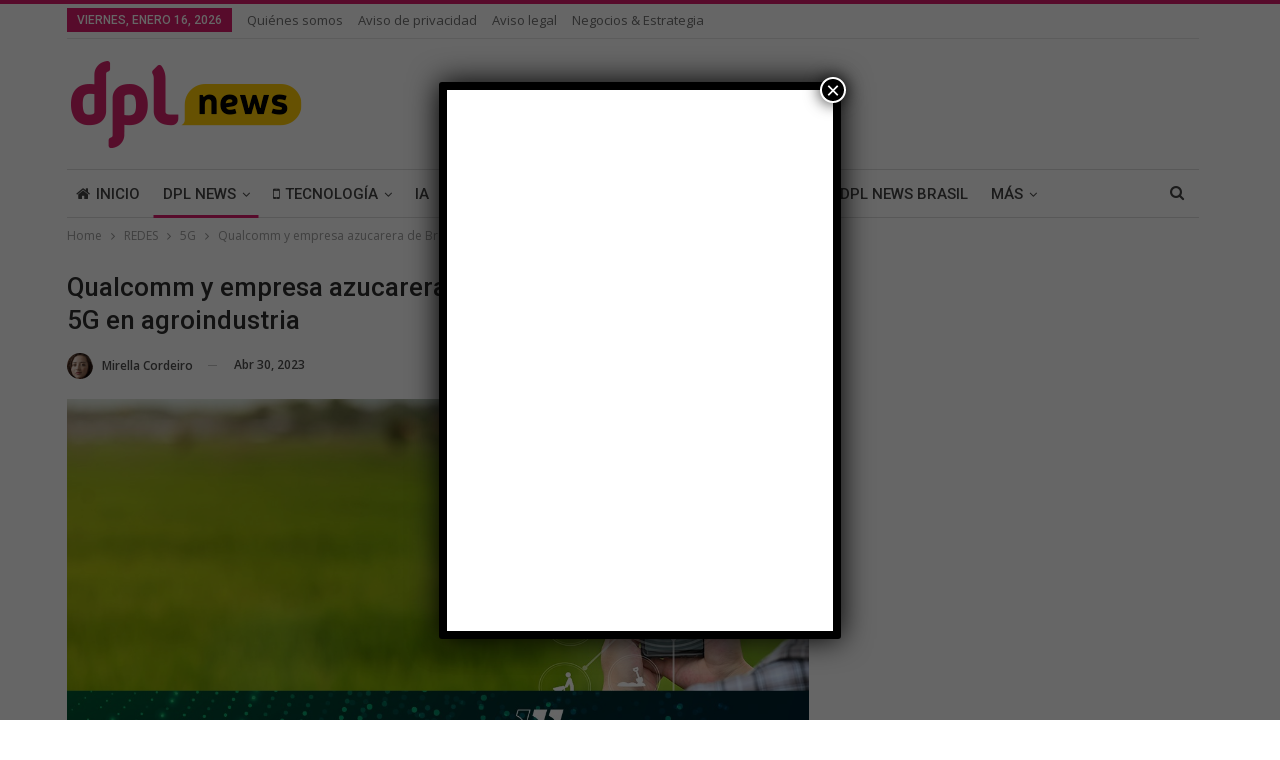

--- FILE ---
content_type: text/html; charset=UTF-8
request_url: https://dplnews.com/qualcomm-y-empresa-azucarera-de-brasil-impulsan-soluciones-5g-en-agroindustria/
body_size: 27387
content:
	<!DOCTYPE html>
		<!--[if IE 8]>
	<html class="ie ie8" lang="es" prefix="og: https://ogp.me/ns#"> <![endif]-->
	<!--[if IE 9]>
	<html class="ie ie9" lang="es" prefix="og: https://ogp.me/ns#"> <![endif]-->
	<!--[if gt IE 9]><!-->
<html lang="es" prefix="og: https://ogp.me/ns#"> <!--<![endif]-->
	<head>
				<meta charset="UTF-8">
		<meta http-equiv="X-UA-Compatible" content="IE=edge">
		<meta name="viewport" content="width=device-width, initial-scale=1.0">
		<link rel="pingback" href="https://dplnews.com/xmlrpc.php"/>

		<!-- Google tag (gtag.js) consent mode dataLayer added by Site Kit -->
<script type="text/javascript" id="google_gtagjs-js-consent-mode-data-layer">
/* <![CDATA[ */
window.dataLayer = window.dataLayer || [];function gtag(){dataLayer.push(arguments);}
gtag('consent', 'default', {"ad_personalization":"denied","ad_storage":"denied","ad_user_data":"denied","analytics_storage":"denied","functionality_storage":"denied","security_storage":"denied","personalization_storage":"denied","region":["AT","BE","BG","CH","CY","CZ","DE","DK","EE","ES","FI","FR","GB","GR","HR","HU","IE","IS","IT","LI","LT","LU","LV","MT","NL","NO","PL","PT","RO","SE","SI","SK"],"wait_for_update":500});
window._googlesitekitConsentCategoryMap = {"statistics":["analytics_storage"],"marketing":["ad_storage","ad_user_data","ad_personalization"],"functional":["functionality_storage","security_storage"],"preferences":["personalization_storage"]};
window._googlesitekitConsents = {"ad_personalization":"denied","ad_storage":"denied","ad_user_data":"denied","analytics_storage":"denied","functionality_storage":"denied","security_storage":"denied","personalization_storage":"denied","region":["AT","BE","BG","CH","CY","CZ","DE","DK","EE","ES","FI","FR","GB","GR","HR","HU","IE","IS","IT","LI","LT","LU","LV","MT","NL","NO","PL","PT","RO","SE","SI","SK"],"wait_for_update":500};
/* ]]> */
</script>
<!-- End Google tag (gtag.js) consent mode dataLayer added by Site Kit -->

<!-- Search Engine Optimization by Rank Math - https://rankmath.com/ -->
<title>Qualcomm y empresa azucarera de Brasil impulsan soluciones 5G en agroindustria | DPL News</title>
<meta name="description" content="Qualcomm y São Martinho, empresa brasileña del sector sucroenergético, anunciaron una asociación para desarrollar soluciones 5G para la agroindustria,"/>
<meta name="robots" content="follow, index, max-snippet:-1, max-video-preview:-1, max-image-preview:large"/>
<link rel="canonical" href="https://dplnews.com/qualcomm-y-empresa-azucarera-de-brasil-impulsan-soluciones-5g-en-agroindustria/" />
<meta property="og:locale" content="es_MX" />
<meta property="og:type" content="article" />
<meta property="og:title" content="Qualcomm y empresa azucarera de Brasil impulsan soluciones 5G en agroindustria | DPL News" />
<meta property="og:description" content="Qualcomm y São Martinho, empresa brasileña del sector sucroenergético, anunciaron una asociación para desarrollar soluciones 5G para la agroindustria," />
<meta property="og:url" content="https://dplnews.com/qualcomm-y-empresa-azucarera-de-brasil-impulsan-soluciones-5g-en-agroindustria/" />
<meta property="og:site_name" content="DPL News" />
<meta property="article:publisher" content="https://www.facebook.com/DPLNews/" />
<meta property="article:tag" content="5G" />
<meta property="article:tag" content="agroindustria" />
<meta property="article:tag" content="agronegocio" />
<meta property="article:tag" content="Brasil" />
<meta property="article:tag" content="Qualcomm" />
<meta property="article:tag" content="São Martinho" />
<meta property="article:tag" content="soluciones 5G" />
<meta property="article:section" content="5G" />
<meta property="og:updated_time" content="2023-04-30T22:27:49-06:00" />
<meta property="og:image" content="https://dplnews.com/wp-content/uploads/2023/04/dplnews_qualcomm-sao-martinho_mc25423.jpeg" />
<meta property="og:image:secure_url" content="https://dplnews.com/wp-content/uploads/2023/04/dplnews_qualcomm-sao-martinho_mc25423.jpeg" />
<meta property="og:image:width" content="1220" />
<meta property="og:image:height" content="627" />
<meta property="og:image:alt" content="qualcomm" />
<meta property="og:image:type" content="image/jpeg" />
<meta property="article:published_time" content="2023-04-30T22:27:46-06:00" />
<meta property="article:modified_time" content="2023-04-30T22:27:49-06:00" />
<meta name="twitter:card" content="summary_large_image" />
<meta name="twitter:title" content="Qualcomm y empresa azucarera de Brasil impulsan soluciones 5G en agroindustria | DPL News" />
<meta name="twitter:description" content="Qualcomm y São Martinho, empresa brasileña del sector sucroenergético, anunciaron una asociación para desarrollar soluciones 5G para la agroindustria," />
<meta name="twitter:site" content="@dpl_news" />
<meta name="twitter:creator" content="@Mirellacor" />
<meta name="twitter:image" content="https://dplnews.com/wp-content/uploads/2023/04/dplnews_qualcomm-sao-martinho_mc25423.jpeg" />
<meta name="twitter:label1" content="Written by" />
<meta name="twitter:data1" content="Mirella Cordeiro" />
<meta name="twitter:label2" content="Time to read" />
<meta name="twitter:data2" content="1 minuto" />
<script type="application/ld+json" class="rank-math-schema">{"@context":"https://schema.org","@graph":[{"@type":["NewsMediaOrganization","Organization"],"@id":"https://dplnews.com/#organization","name":"Digital Policy &amp; Law Group","url":"https://dplnews.com","sameAs":["https://www.facebook.com/DPLNews/","https://twitter.com/dpl_news"],"logo":{"@type":"ImageObject","@id":"https://dplnews.com/#logo","url":"https://dplnews.com/wp-content/uploads/2023/10/logodpl.png","contentUrl":"https://dplnews.com/wp-content/uploads/2023/10/logodpl.png","caption":"DPL News","inLanguage":"es","width":"550","height":"550"}},{"@type":"WebSite","@id":"https://dplnews.com/#website","url":"https://dplnews.com","name":"DPL News","alternateName":"DPLNews","publisher":{"@id":"https://dplnews.com/#organization"},"inLanguage":"es"},{"@type":"ImageObject","@id":"https://dplnews.com/wp-content/uploads/2023/04/dplnews_qualcomm-sao-martinho_mc25423.jpeg","url":"https://dplnews.com/wp-content/uploads/2023/04/dplnews_qualcomm-sao-martinho_mc25423.jpeg","width":"1220","height":"627","inLanguage":"es"},{"@type":"WebPage","@id":"https://dplnews.com/qualcomm-y-empresa-azucarera-de-brasil-impulsan-soluciones-5g-en-agroindustria/#webpage","url":"https://dplnews.com/qualcomm-y-empresa-azucarera-de-brasil-impulsan-soluciones-5g-en-agroindustria/","name":"Qualcomm y empresa azucarera de Brasil impulsan soluciones 5G en agroindustria | DPL News","datePublished":"2023-04-30T22:27:46-06:00","dateModified":"2023-04-30T22:27:49-06:00","isPartOf":{"@id":"https://dplnews.com/#website"},"primaryImageOfPage":{"@id":"https://dplnews.com/wp-content/uploads/2023/04/dplnews_qualcomm-sao-martinho_mc25423.jpeg"},"inLanguage":"es"},{"@type":"Person","@id":"https://dplnews.com/autor/mirella-cordeiro/","name":"Mirella Cordeiro","url":"https://dplnews.com/autor/mirella-cordeiro/","image":{"@type":"ImageObject","@id":"https://dplnews.com/wp-content/uploads/2022/02/dplnews-mirella-cordeiro-jb150222-150x150.png","url":"https://dplnews.com/wp-content/uploads/2022/02/dplnews-mirella-cordeiro-jb150222-150x150.png","caption":"Mirella Cordeiro","inLanguage":"es"},"sameAs":["https://twitter.com/@Mirellacor"],"worksFor":{"@id":"https://dplnews.com/#organization"}},{"@type":"NewsArticle","headline":"Qualcomm y empresa azucarera de Brasil impulsan soluciones 5G en agroindustria | DPL News","keywords":"qualcomm","datePublished":"2023-04-30T22:27:46-06:00","dateModified":"2023-04-30T22:27:49-06:00","author":{"@id":"https://dplnews.com/autor/mirella-cordeiro/","name":"Mirella Cordeiro"},"publisher":{"@id":"https://dplnews.com/#organization"},"description":"Qualcomm y S\u00e3o Martinho, empresa brasile\u00f1a del sector sucroenerg\u00e9tico, anunciaron una asociaci\u00f3n para desarrollar soluciones 5G para la agroindustria,","name":"Qualcomm y empresa azucarera de Brasil impulsan soluciones 5G en agroindustria | DPL News","@id":"https://dplnews.com/qualcomm-y-empresa-azucarera-de-brasil-impulsan-soluciones-5g-en-agroindustria/#richSnippet","isPartOf":{"@id":"https://dplnews.com/qualcomm-y-empresa-azucarera-de-brasil-impulsan-soluciones-5g-en-agroindustria/#webpage"},"image":{"@id":"https://dplnews.com/wp-content/uploads/2023/04/dplnews_qualcomm-sao-martinho_mc25423.jpeg"},"inLanguage":"es","mainEntityOfPage":{"@id":"https://dplnews.com/qualcomm-y-empresa-azucarera-de-brasil-impulsan-soluciones-5g-en-agroindustria/#webpage"}}]}</script>
<!-- /Rank Math WordPress SEO plugin -->

<link rel='dns-prefetch' href='//www.googletagmanager.com' />
<link rel='dns-prefetch' href='//stats.wp.com' />
<link rel='dns-prefetch' href='//fonts.googleapis.com' />
<link rel="alternate" type="application/rss+xml" title="DPL News &raquo; Feed" href="https://dplnews.com/feed/" />
<link rel="alternate" type="application/rss+xml" title="DPL News &raquo; RSS de los comentarios" href="https://dplnews.com/comments/feed/" />
<link rel="alternate" title="oEmbed (JSON)" type="application/json+oembed" href="https://dplnews.com/wp-json/oembed/1.0/embed?url=https%3A%2F%2Fdplnews.com%2Fqualcomm-y-empresa-azucarera-de-brasil-impulsan-soluciones-5g-en-agroindustria%2F" />
<link rel="alternate" title="oEmbed (XML)" type="text/xml+oembed" href="https://dplnews.com/wp-json/oembed/1.0/embed?url=https%3A%2F%2Fdplnews.com%2Fqualcomm-y-empresa-azucarera-de-brasil-impulsan-soluciones-5g-en-agroindustria%2F&#038;format=xml" />
<style id='wp-img-auto-sizes-contain-inline-css' type='text/css'>
img:is([sizes=auto i],[sizes^="auto," i]){contain-intrinsic-size:3000px 1500px}
/*# sourceURL=wp-img-auto-sizes-contain-inline-css */
</style>
<style id='wp-emoji-styles-inline-css' type='text/css'>

	img.wp-smiley, img.emoji {
		display: inline !important;
		border: none !important;
		box-shadow: none !important;
		height: 1em !important;
		width: 1em !important;
		margin: 0 0.07em !important;
		vertical-align: -0.1em !important;
		background: none !important;
		padding: 0 !important;
	}
/*# sourceURL=wp-emoji-styles-inline-css */
</style>
<style id='wp-block-library-inline-css' type='text/css'>
:root{--wp-block-synced-color:#7a00df;--wp-block-synced-color--rgb:122,0,223;--wp-bound-block-color:var(--wp-block-synced-color);--wp-editor-canvas-background:#ddd;--wp-admin-theme-color:#007cba;--wp-admin-theme-color--rgb:0,124,186;--wp-admin-theme-color-darker-10:#006ba1;--wp-admin-theme-color-darker-10--rgb:0,107,160.5;--wp-admin-theme-color-darker-20:#005a87;--wp-admin-theme-color-darker-20--rgb:0,90,135;--wp-admin-border-width-focus:2px}@media (min-resolution:192dpi){:root{--wp-admin-border-width-focus:1.5px}}.wp-element-button{cursor:pointer}:root .has-very-light-gray-background-color{background-color:#eee}:root .has-very-dark-gray-background-color{background-color:#313131}:root .has-very-light-gray-color{color:#eee}:root .has-very-dark-gray-color{color:#313131}:root .has-vivid-green-cyan-to-vivid-cyan-blue-gradient-background{background:linear-gradient(135deg,#00d084,#0693e3)}:root .has-purple-crush-gradient-background{background:linear-gradient(135deg,#34e2e4,#4721fb 50%,#ab1dfe)}:root .has-hazy-dawn-gradient-background{background:linear-gradient(135deg,#faaca8,#dad0ec)}:root .has-subdued-olive-gradient-background{background:linear-gradient(135deg,#fafae1,#67a671)}:root .has-atomic-cream-gradient-background{background:linear-gradient(135deg,#fdd79a,#004a59)}:root .has-nightshade-gradient-background{background:linear-gradient(135deg,#330968,#31cdcf)}:root .has-midnight-gradient-background{background:linear-gradient(135deg,#020381,#2874fc)}:root{--wp--preset--font-size--normal:16px;--wp--preset--font-size--huge:42px}.has-regular-font-size{font-size:1em}.has-larger-font-size{font-size:2.625em}.has-normal-font-size{font-size:var(--wp--preset--font-size--normal)}.has-huge-font-size{font-size:var(--wp--preset--font-size--huge)}.has-text-align-center{text-align:center}.has-text-align-left{text-align:left}.has-text-align-right{text-align:right}.has-fit-text{white-space:nowrap!important}#end-resizable-editor-section{display:none}.aligncenter{clear:both}.items-justified-left{justify-content:flex-start}.items-justified-center{justify-content:center}.items-justified-right{justify-content:flex-end}.items-justified-space-between{justify-content:space-between}.screen-reader-text{border:0;clip-path:inset(50%);height:1px;margin:-1px;overflow:hidden;padding:0;position:absolute;width:1px;word-wrap:normal!important}.screen-reader-text:focus{background-color:#ddd;clip-path:none;color:#444;display:block;font-size:1em;height:auto;left:5px;line-height:normal;padding:15px 23px 14px;text-decoration:none;top:5px;width:auto;z-index:100000}html :where(.has-border-color){border-style:solid}html :where([style*=border-top-color]){border-top-style:solid}html :where([style*=border-right-color]){border-right-style:solid}html :where([style*=border-bottom-color]){border-bottom-style:solid}html :where([style*=border-left-color]){border-left-style:solid}html :where([style*=border-width]){border-style:solid}html :where([style*=border-top-width]){border-top-style:solid}html :where([style*=border-right-width]){border-right-style:solid}html :where([style*=border-bottom-width]){border-bottom-style:solid}html :where([style*=border-left-width]){border-left-style:solid}html :where(img[class*=wp-image-]){height:auto;max-width:100%}:where(figure){margin:0 0 1em}html :where(.is-position-sticky){--wp-admin--admin-bar--position-offset:var(--wp-admin--admin-bar--height,0px)}@media screen and (max-width:600px){html :where(.is-position-sticky){--wp-admin--admin-bar--position-offset:0px}}

/*# sourceURL=wp-block-library-inline-css */
</style><style id='wp-block-calendar-inline-css' type='text/css'>
.wp-block-calendar{text-align:center}.wp-block-calendar td,.wp-block-calendar th{border:1px solid;padding:.25em}.wp-block-calendar th{font-weight:400}.wp-block-calendar caption{background-color:inherit}.wp-block-calendar table{border-collapse:collapse;width:100%}.wp-block-calendar table.has-background th{background-color:inherit}.wp-block-calendar table.has-text-color th{color:inherit}.wp-block-calendar :where(table:not(.has-text-color)){color:#40464d}.wp-block-calendar :where(table:not(.has-text-color)) td,.wp-block-calendar :where(table:not(.has-text-color)) th{border-color:#ddd}:where(.wp-block-calendar table:not(.has-background) th){background:#ddd}
/*# sourceURL=https://dplnews.com/wp-includes/blocks/calendar/style.min.css */
</style>
<style id='wp-block-heading-inline-css' type='text/css'>
h1:where(.wp-block-heading).has-background,h2:where(.wp-block-heading).has-background,h3:where(.wp-block-heading).has-background,h4:where(.wp-block-heading).has-background,h5:where(.wp-block-heading).has-background,h6:where(.wp-block-heading).has-background{padding:1.25em 2.375em}h1.has-text-align-left[style*=writing-mode]:where([style*=vertical-lr]),h1.has-text-align-right[style*=writing-mode]:where([style*=vertical-rl]),h2.has-text-align-left[style*=writing-mode]:where([style*=vertical-lr]),h2.has-text-align-right[style*=writing-mode]:where([style*=vertical-rl]),h3.has-text-align-left[style*=writing-mode]:where([style*=vertical-lr]),h3.has-text-align-right[style*=writing-mode]:where([style*=vertical-rl]),h4.has-text-align-left[style*=writing-mode]:where([style*=vertical-lr]),h4.has-text-align-right[style*=writing-mode]:where([style*=vertical-rl]),h5.has-text-align-left[style*=writing-mode]:where([style*=vertical-lr]),h5.has-text-align-right[style*=writing-mode]:where([style*=vertical-rl]),h6.has-text-align-left[style*=writing-mode]:where([style*=vertical-lr]),h6.has-text-align-right[style*=writing-mode]:where([style*=vertical-rl]){rotate:180deg}
/*# sourceURL=https://dplnews.com/wp-includes/blocks/heading/style.min.css */
</style>
<style id='global-styles-inline-css' type='text/css'>
:root{--wp--preset--aspect-ratio--square: 1;--wp--preset--aspect-ratio--4-3: 4/3;--wp--preset--aspect-ratio--3-4: 3/4;--wp--preset--aspect-ratio--3-2: 3/2;--wp--preset--aspect-ratio--2-3: 2/3;--wp--preset--aspect-ratio--16-9: 16/9;--wp--preset--aspect-ratio--9-16: 9/16;--wp--preset--color--black: #000000;--wp--preset--color--cyan-bluish-gray: #abb8c3;--wp--preset--color--white: #ffffff;--wp--preset--color--pale-pink: #f78da7;--wp--preset--color--vivid-red: #cf2e2e;--wp--preset--color--luminous-vivid-orange: #ff6900;--wp--preset--color--luminous-vivid-amber: #fcb900;--wp--preset--color--light-green-cyan: #7bdcb5;--wp--preset--color--vivid-green-cyan: #00d084;--wp--preset--color--pale-cyan-blue: #8ed1fc;--wp--preset--color--vivid-cyan-blue: #0693e3;--wp--preset--color--vivid-purple: #9b51e0;--wp--preset--gradient--vivid-cyan-blue-to-vivid-purple: linear-gradient(135deg,rgb(6,147,227) 0%,rgb(155,81,224) 100%);--wp--preset--gradient--light-green-cyan-to-vivid-green-cyan: linear-gradient(135deg,rgb(122,220,180) 0%,rgb(0,208,130) 100%);--wp--preset--gradient--luminous-vivid-amber-to-luminous-vivid-orange: linear-gradient(135deg,rgb(252,185,0) 0%,rgb(255,105,0) 100%);--wp--preset--gradient--luminous-vivid-orange-to-vivid-red: linear-gradient(135deg,rgb(255,105,0) 0%,rgb(207,46,46) 100%);--wp--preset--gradient--very-light-gray-to-cyan-bluish-gray: linear-gradient(135deg,rgb(238,238,238) 0%,rgb(169,184,195) 100%);--wp--preset--gradient--cool-to-warm-spectrum: linear-gradient(135deg,rgb(74,234,220) 0%,rgb(151,120,209) 20%,rgb(207,42,186) 40%,rgb(238,44,130) 60%,rgb(251,105,98) 80%,rgb(254,248,76) 100%);--wp--preset--gradient--blush-light-purple: linear-gradient(135deg,rgb(255,206,236) 0%,rgb(152,150,240) 100%);--wp--preset--gradient--blush-bordeaux: linear-gradient(135deg,rgb(254,205,165) 0%,rgb(254,45,45) 50%,rgb(107,0,62) 100%);--wp--preset--gradient--luminous-dusk: linear-gradient(135deg,rgb(255,203,112) 0%,rgb(199,81,192) 50%,rgb(65,88,208) 100%);--wp--preset--gradient--pale-ocean: linear-gradient(135deg,rgb(255,245,203) 0%,rgb(182,227,212) 50%,rgb(51,167,181) 100%);--wp--preset--gradient--electric-grass: linear-gradient(135deg,rgb(202,248,128) 0%,rgb(113,206,126) 100%);--wp--preset--gradient--midnight: linear-gradient(135deg,rgb(2,3,129) 0%,rgb(40,116,252) 100%);--wp--preset--font-size--small: 13px;--wp--preset--font-size--medium: 20px;--wp--preset--font-size--large: 36px;--wp--preset--font-size--x-large: 42px;--wp--preset--spacing--20: 0.44rem;--wp--preset--spacing--30: 0.67rem;--wp--preset--spacing--40: 1rem;--wp--preset--spacing--50: 1.5rem;--wp--preset--spacing--60: 2.25rem;--wp--preset--spacing--70: 3.38rem;--wp--preset--spacing--80: 5.06rem;--wp--preset--shadow--natural: 6px 6px 9px rgba(0, 0, 0, 0.2);--wp--preset--shadow--deep: 12px 12px 50px rgba(0, 0, 0, 0.4);--wp--preset--shadow--sharp: 6px 6px 0px rgba(0, 0, 0, 0.2);--wp--preset--shadow--outlined: 6px 6px 0px -3px rgb(255, 255, 255), 6px 6px rgb(0, 0, 0);--wp--preset--shadow--crisp: 6px 6px 0px rgb(0, 0, 0);}:where(.is-layout-flex){gap: 0.5em;}:where(.is-layout-grid){gap: 0.5em;}body .is-layout-flex{display: flex;}.is-layout-flex{flex-wrap: wrap;align-items: center;}.is-layout-flex > :is(*, div){margin: 0;}body .is-layout-grid{display: grid;}.is-layout-grid > :is(*, div){margin: 0;}:where(.wp-block-columns.is-layout-flex){gap: 2em;}:where(.wp-block-columns.is-layout-grid){gap: 2em;}:where(.wp-block-post-template.is-layout-flex){gap: 1.25em;}:where(.wp-block-post-template.is-layout-grid){gap: 1.25em;}.has-black-color{color: var(--wp--preset--color--black) !important;}.has-cyan-bluish-gray-color{color: var(--wp--preset--color--cyan-bluish-gray) !important;}.has-white-color{color: var(--wp--preset--color--white) !important;}.has-pale-pink-color{color: var(--wp--preset--color--pale-pink) !important;}.has-vivid-red-color{color: var(--wp--preset--color--vivid-red) !important;}.has-luminous-vivid-orange-color{color: var(--wp--preset--color--luminous-vivid-orange) !important;}.has-luminous-vivid-amber-color{color: var(--wp--preset--color--luminous-vivid-amber) !important;}.has-light-green-cyan-color{color: var(--wp--preset--color--light-green-cyan) !important;}.has-vivid-green-cyan-color{color: var(--wp--preset--color--vivid-green-cyan) !important;}.has-pale-cyan-blue-color{color: var(--wp--preset--color--pale-cyan-blue) !important;}.has-vivid-cyan-blue-color{color: var(--wp--preset--color--vivid-cyan-blue) !important;}.has-vivid-purple-color{color: var(--wp--preset--color--vivid-purple) !important;}.has-black-background-color{background-color: var(--wp--preset--color--black) !important;}.has-cyan-bluish-gray-background-color{background-color: var(--wp--preset--color--cyan-bluish-gray) !important;}.has-white-background-color{background-color: var(--wp--preset--color--white) !important;}.has-pale-pink-background-color{background-color: var(--wp--preset--color--pale-pink) !important;}.has-vivid-red-background-color{background-color: var(--wp--preset--color--vivid-red) !important;}.has-luminous-vivid-orange-background-color{background-color: var(--wp--preset--color--luminous-vivid-orange) !important;}.has-luminous-vivid-amber-background-color{background-color: var(--wp--preset--color--luminous-vivid-amber) !important;}.has-light-green-cyan-background-color{background-color: var(--wp--preset--color--light-green-cyan) !important;}.has-vivid-green-cyan-background-color{background-color: var(--wp--preset--color--vivid-green-cyan) !important;}.has-pale-cyan-blue-background-color{background-color: var(--wp--preset--color--pale-cyan-blue) !important;}.has-vivid-cyan-blue-background-color{background-color: var(--wp--preset--color--vivid-cyan-blue) !important;}.has-vivid-purple-background-color{background-color: var(--wp--preset--color--vivid-purple) !important;}.has-black-border-color{border-color: var(--wp--preset--color--black) !important;}.has-cyan-bluish-gray-border-color{border-color: var(--wp--preset--color--cyan-bluish-gray) !important;}.has-white-border-color{border-color: var(--wp--preset--color--white) !important;}.has-pale-pink-border-color{border-color: var(--wp--preset--color--pale-pink) !important;}.has-vivid-red-border-color{border-color: var(--wp--preset--color--vivid-red) !important;}.has-luminous-vivid-orange-border-color{border-color: var(--wp--preset--color--luminous-vivid-orange) !important;}.has-luminous-vivid-amber-border-color{border-color: var(--wp--preset--color--luminous-vivid-amber) !important;}.has-light-green-cyan-border-color{border-color: var(--wp--preset--color--light-green-cyan) !important;}.has-vivid-green-cyan-border-color{border-color: var(--wp--preset--color--vivid-green-cyan) !important;}.has-pale-cyan-blue-border-color{border-color: var(--wp--preset--color--pale-cyan-blue) !important;}.has-vivid-cyan-blue-border-color{border-color: var(--wp--preset--color--vivid-cyan-blue) !important;}.has-vivid-purple-border-color{border-color: var(--wp--preset--color--vivid-purple) !important;}.has-vivid-cyan-blue-to-vivid-purple-gradient-background{background: var(--wp--preset--gradient--vivid-cyan-blue-to-vivid-purple) !important;}.has-light-green-cyan-to-vivid-green-cyan-gradient-background{background: var(--wp--preset--gradient--light-green-cyan-to-vivid-green-cyan) !important;}.has-luminous-vivid-amber-to-luminous-vivid-orange-gradient-background{background: var(--wp--preset--gradient--luminous-vivid-amber-to-luminous-vivid-orange) !important;}.has-luminous-vivid-orange-to-vivid-red-gradient-background{background: var(--wp--preset--gradient--luminous-vivid-orange-to-vivid-red) !important;}.has-very-light-gray-to-cyan-bluish-gray-gradient-background{background: var(--wp--preset--gradient--very-light-gray-to-cyan-bluish-gray) !important;}.has-cool-to-warm-spectrum-gradient-background{background: var(--wp--preset--gradient--cool-to-warm-spectrum) !important;}.has-blush-light-purple-gradient-background{background: var(--wp--preset--gradient--blush-light-purple) !important;}.has-blush-bordeaux-gradient-background{background: var(--wp--preset--gradient--blush-bordeaux) !important;}.has-luminous-dusk-gradient-background{background: var(--wp--preset--gradient--luminous-dusk) !important;}.has-pale-ocean-gradient-background{background: var(--wp--preset--gradient--pale-ocean) !important;}.has-electric-grass-gradient-background{background: var(--wp--preset--gradient--electric-grass) !important;}.has-midnight-gradient-background{background: var(--wp--preset--gradient--midnight) !important;}.has-small-font-size{font-size: var(--wp--preset--font-size--small) !important;}.has-medium-font-size{font-size: var(--wp--preset--font-size--medium) !important;}.has-large-font-size{font-size: var(--wp--preset--font-size--large) !important;}.has-x-large-font-size{font-size: var(--wp--preset--font-size--x-large) !important;}
/*# sourceURL=global-styles-inline-css */
</style>

<style id='classic-theme-styles-inline-css' type='text/css'>
/*! This file is auto-generated */
.wp-block-button__link{color:#fff;background-color:#32373c;border-radius:9999px;box-shadow:none;text-decoration:none;padding:calc(.667em + 2px) calc(1.333em + 2px);font-size:1.125em}.wp-block-file__button{background:#32373c;color:#fff;text-decoration:none}
/*# sourceURL=/wp-includes/css/classic-themes.min.css */
</style>
<link rel='stylesheet' id='wp-components-css' href='https://dplnews.com/wp-includes/css/dist/components/style.min.css?ver=6.9' type='text/css' media='all' />
<link rel='stylesheet' id='wp-preferences-css' href='https://dplnews.com/wp-includes/css/dist/preferences/style.min.css?ver=6.9' type='text/css' media='all' />
<link rel='stylesheet' id='wp-block-editor-css' href='https://dplnews.com/wp-includes/css/dist/block-editor/style.min.css?ver=6.9' type='text/css' media='all' />
<link rel='stylesheet' id='popup-maker-block-library-style-css' href='https://dplnews.com/wp-content/plugins/popup-maker/dist/packages/block-library-style.css?ver=dbea705cfafe089d65f1' type='text/css' media='all' />
<link rel='stylesheet' id='pvfw-modaal-css' href='https://dplnews.com/wp-content/plugins/pdf-viewer-for-wordpress/tnc-resources/modaal.min.css?ver=12.5.3' type='text/css' media='all' />
<link rel='stylesheet' id='ppress-frontend-css' href='https://dplnews.com/wp-content/plugins/wp-user-avatar/assets/css/frontend.min.css?ver=4.16.8' type='text/css' media='all' />
<link rel='stylesheet' id='ppress-flatpickr-css' href='https://dplnews.com/wp-content/plugins/wp-user-avatar/assets/flatpickr/flatpickr.min.css?ver=4.16.8' type='text/css' media='all' />
<link rel='stylesheet' id='ppress-select2-css' href='https://dplnews.com/wp-content/plugins/wp-user-avatar/assets/select2/select2.min.css?ver=6.9' type='text/css' media='all' />
<style id='wp-block-paragraph-inline-css' type='text/css'>
.is-small-text{font-size:.875em}.is-regular-text{font-size:1em}.is-large-text{font-size:2.25em}.is-larger-text{font-size:3em}.has-drop-cap:not(:focus):first-letter{float:left;font-size:8.4em;font-style:normal;font-weight:100;line-height:.68;margin:.05em .1em 0 0;text-transform:uppercase}body.rtl .has-drop-cap:not(:focus):first-letter{float:none;margin-left:.1em}p.has-drop-cap.has-background{overflow:hidden}:root :where(p.has-background){padding:1.25em 2.375em}:where(p.has-text-color:not(.has-link-color)) a{color:inherit}p.has-text-align-left[style*="writing-mode:vertical-lr"],p.has-text-align-right[style*="writing-mode:vertical-rl"]{rotate:180deg}
/*# sourceURL=https://dplnews.com/wp-includes/blocks/paragraph/style.min.css */
</style>
<link rel='stylesheet' id='popup-maker-site-css' href='//dplnews.com/wp-content/uploads/pum/pum-site-styles.css?generated=1763155704&#038;ver=1.21.5' type='text/css' media='all' />
<link rel='stylesheet' id='better-framework-main-fonts-css' href='https://fonts.googleapis.com/css?family=Open+Sans:400,600%7CRoboto:400,500,400italic&#038;display=swap' type='text/css' media='all' />
<script type="text/javascript" src="https://dplnews.com/wp-includes/js/jquery/jquery.min.js?ver=3.7.1" id="jquery-core-js"></script>
<script type="text/javascript" src="https://dplnews.com/wp-includes/js/jquery/jquery-migrate.min.js?ver=3.4.1" id="jquery-migrate-js"></script>
<script type="text/javascript" src="https://dplnews.com/wp-content/plugins/wp-user-avatar/assets/flatpickr/flatpickr.min.js?ver=4.16.8" id="ppress-flatpickr-js"></script>
<script type="text/javascript" src="https://dplnews.com/wp-content/plugins/wp-user-avatar/assets/select2/select2.min.js?ver=4.16.8" id="ppress-select2-js"></script>

<!-- Google tag (gtag.js) snippet added by Site Kit -->
<!-- Fragmento de código de Google Analytics añadido por Site Kit -->
<script type="text/javascript" src="https://www.googletagmanager.com/gtag/js?id=GT-5M8XZRH" id="google_gtagjs-js" async></script>
<script type="text/javascript" id="google_gtagjs-js-after">
/* <![CDATA[ */
window.dataLayer = window.dataLayer || [];function gtag(){dataLayer.push(arguments);}
gtag("set","linker",{"domains":["dplnews.com"]});
gtag("js", new Date());
gtag("set", "developer_id.dZTNiMT", true);
gtag("config", "GT-5M8XZRH");
//# sourceURL=google_gtagjs-js-after
/* ]]> */
</script>
<script></script><link rel="https://api.w.org/" href="https://dplnews.com/wp-json/" /><link rel="alternate" title="JSON" type="application/json" href="https://dplnews.com/wp-json/wp/v2/posts/190815" /><link rel="EditURI" type="application/rsd+xml" title="RSD" href="https://dplnews.com/xmlrpc.php?rsd" />
<meta name="generator" content="WordPress 6.9" />
<link rel='shortlink' href='https://dplnews.com/?p=190815' />

<!-- This site is using AdRotate Professional v5.25.1 to display their advertisements - https://ajdg.solutions/ -->
<!-- AdRotate CSS -->
<style type="text/css" media="screen">
	.g { margin:0px; padding:0px; overflow:hidden; line-height:1; zoom:1; }
	.g img { height:auto; }
	.g-col { position:relative; float:left; }
	.g-col:first-child { margin-left: 0; }
	.g-col:last-child { margin-right: 0; }
	.g-wall { display:block; position:fixed; left:0; top:0; width:100%; height:100%; z-index:-1; }
	.woocommerce-page .g, .bbpress-wrapper .g { margin: 20px auto; clear:both; }
	.g-1 {  width:100%; max-width:300px;  height:100%; max-height:600px; margin: 0 auto; }
	.g-2 { margin:0px 0px 0px 0px; width:100%; max-width:728px; height:100%; max-height:90px; }
	.g-4 {  margin: 0 auto; }
	@media only screen and (max-width: 480px) {
		.g-col, .g-dyn, .g-single { width:100%; margin-left:0; margin-right:0; }
		.woocommerce-page .g, .bbpress-wrapper .g { margin: 10px auto; }
	}
</style>
<!-- /AdRotate CSS -->

<meta name="generator" content="Site Kit by Google 1.167.0" /><script type='text/javascript' data-cfasync='false'>var _mmunch = {'front': false, 'page': false, 'post': false, 'category': false, 'author': false, 'search': false, 'attachment': false, 'tag': false};_mmunch['post'] = true; _mmunch['postData'] = {"ID":190815,"post_name":"qualcomm-y-empresa-azucarera-de-brasil-impulsan-soluciones-5g-en-agroindustria","post_title":"Qualcomm y empresa azucarera de Brasil impulsan soluciones 5G en agroindustria","post_type":"post","post_author":"83","post_status":"publish"}; _mmunch['postCategories'] = [{"term_id":24437,"name":"5G","slug":"5g","term_group":0,"term_taxonomy_id":24437,"taxonomy":"category","description":"","parent":24,"count":2184,"filter":"raw","cat_ID":24437,"category_count":2184,"category_description":"","cat_name":"5G","category_nicename":"5g","category_parent":24},{"term_id":21,"name":"DPL NEWS","slug":"dplnews","term_group":0,"term_taxonomy_id":21,"taxonomy":"category","description":"El contenido de esta secci\u00f3n es elaborado por el equipo de profesionales de DPL News y DPL Tech.","parent":0,"count":36366,"filter":"raw","cat_ID":21,"category_count":36366,"category_description":"El contenido de esta secci\u00f3n es elaborado por el equipo de profesionales de DPL News y DPL Tech.","cat_name":"DPL NEWS","category_nicename":"dplnews","category_parent":0}]; _mmunch['postTags'] = [{"term_id":72,"name":"5G","slug":"5g","term_group":0,"term_taxonomy_id":72,"taxonomy":"post_tag","description":"","parent":0,"count":7000,"filter":"raw"},{"term_id":4157,"name":"agroindustria","slug":"agroindustria","term_group":0,"term_taxonomy_id":4157,"taxonomy":"post_tag","description":"","parent":0,"count":39,"filter":"raw"},{"term_id":19704,"name":"agronegocio","slug":"agronegocio-2","term_group":0,"term_taxonomy_id":19704,"taxonomy":"post_tag","description":"","parent":0,"count":13,"filter":"raw"},{"term_id":155,"name":"Brasil","slug":"brasil","term_group":0,"term_taxonomy_id":155,"taxonomy":"post_tag","description":"","parent":0,"count":15272,"filter":"raw"},{"term_id":102,"name":"Qualcomm","slug":"qualcomm","term_group":0,"term_taxonomy_id":102,"taxonomy":"post_tag","description":"","parent":0,"count":624,"filter":"raw"},{"term_id":17147,"name":"S\u00e3o Martinho","slug":"sao-martinho","term_group":0,"term_taxonomy_id":17147,"taxonomy":"post_tag","description":"","parent":0,"count":6,"filter":"raw"},{"term_id":10964,"name":"soluciones 5G","slug":"soluciones-5g","term_group":0,"term_taxonomy_id":10964,"taxonomy":"post_tag","description":"","parent":0,"count":19,"filter":"raw"}]; _mmunch['postAuthor'] = {"name":"Mirella Cordeiro","ID":83};</script><script data-cfasync="false" src="//a.mailmunch.co/app/v1/site.js" id="mailmunch-script" data-plugin="mailmunch" data-mailmunch-site-id="1098375" async></script><style type='text/css'>
				iframe.pvfw-pdf-viewer-frame{
					max-width: 100%;
					border: 0px;
				}
				@media screen and (max-width: 799px) {
					iframe.pvfw-pdf-viewer-frame{
						height: 400px;
					}
				}</style><meta name="generator" content="performance-lab 4.0.0; plugins: ">
	<style>img#wpstats{display:none}</style>
		
<!-- Metaetiquetas de Google AdSense añadidas por Site Kit -->
<meta name="google-adsense-platform-account" content="ca-host-pub-2644536267352236">
<meta name="google-adsense-platform-domain" content="sitekit.withgoogle.com">
<!-- Acabar con las metaetiquetas de Google AdSense añadidas por Site Kit -->
<meta name="generator" content="Powered by WPBakery Page Builder - drag and drop page builder for WordPress."/>
<link rel='stylesheet' id='bf-minifed-css-1' href='https://dplnews.com/wp-content/bs-booster-cache/e6b80cba7f770294d5bcc216f674be8a.css' type='text/css' media='all' />
<link rel='stylesheet' id='7.11.0-1768516319' href='https://dplnews.com/wp-content/bs-booster-cache/2e2cc574c5d31dd2e7e15ff71f8206f3.css' type='text/css' media='all' />
<link rel="icon" href="https://dplnews.com/wp-content/uploads/2020/03/logo-favicon-64x64-dplnews.png" sizes="32x32" />
<link rel="icon" href="https://dplnews.com/wp-content/uploads/2020/03/logo-favicon-64x64-dplnews.png" sizes="192x192" />
<link rel="apple-touch-icon" href="https://dplnews.com/wp-content/uploads/2020/03/logo-favicon-64x64-dplnews.png" />
<meta name="msapplication-TileImage" content="https://dplnews.com/wp-content/uploads/2020/03/logo-favicon-64x64-dplnews.png" />

<!-- BetterFramework Head Inline CSS -->
<style>
.share,
.post-meta-views {
    display: none;
}

.post-meta .post-author {
    max-width: 60%;
}

#wpadminbar {
    display:none !important;
}

</style>
<!-- /BetterFramework Head Inline CSS-->
		<style type="text/css" id="wp-custom-css">
			.entry-content iframe {
	margin: 30px 0!important;
}

.fluid-width-video-wrapper {
	margin-bottom: 60px!important;
}

.longtable td {
	font-size: 12px;
}

.mailmunch-forms-after-post {
	max-width: 1130px;
	margin-left: auto;
	margin-right: auto;
}

#mc4wp-form-1 {
	width: 100%;
	max-width: 1130px;
	margin: 0 auto;
	border: solid 1px #ccc; 
	padding: 10px 30px;
}

#mc4wp-form-1 h1,
#mc4wp-form-1 p.center {
	text-align: center;
}

.a-374 ins.dcmads {
	width: 100%!important;
	height: auto!important;
}

#mc4wp-form-1 p.big {
	font-size: 1.5em;
	margin-bottom: 35px;
}

#mc4wp-form-1 br,
#mc4wp-form-1 label {
	margin: 0px !important;
	padding: 0px !important;
	font-weight: normal;
}

#mc4wp-form-1 input[type=submit] {
	width: 100%;
	margin: 10px 0;
}
article.post-239604.type-page.has-post-thumbnail.single-page-content.single-page-simple-content #mc4wp-form-1 input[type=submit] {
	width: 60%;
	margin: 50px 20% 0;
}


aside#sidebar-primary-sidebar.sidebar .mc4wp-form-239173 h1 {
	font-size: 15px;
	font-family: 'Roboto';
  font-weight: 500;
	text-align: left;
	text-transform: uppercase;
	background-color: #444;
	color: #FFF;
	padding: 12px 0 12px 15px;
}

aside#sidebar-primary-sidebar.sidebar .mc4wp-form-239173 {
	background-color: #eaeff3 !important;
	border: none;
	padding: 10px 20px;
	}

article.post-239604.type-page.has-post-thumbnail.single-page-content.single-page-simple-content div.entry-content.clearfix form#mc4wp-form-1.mc4wp-form.mc4wp-form-239173 {
	padding: 60px 30px;
}

aside#sidebar-primary-sidebar.sidebar #mc4wp-form-1 p.big {
	font-size: 1em;
}

aside#sidebar-primary-sidebar.sidebar label{
	margin: 5px;
	display: block;
}

aside#sidebar-primary-sidebar.sidebar p {
	margin: 20px 0;
}

article.post-239604.type-page.has-post-thumbnail.single-page-content.single-page-simple-content div.mc4wp-form-fields h1,
article.post-239604.type-page.has-post-thumbnail.single-page-content.single-page-simple-content div.mc4wp-form-fields p.center.big {
	display: none;
}


article.post-239604.type-page.has-post-thumbnail.single-page-content.single-page-simple-content #mc4wp-form-1 label {
	display: block;
}

#selloconfianza img {
	width: 30%;
}		</style>
		<noscript><style> .wpb_animate_when_almost_visible { opacity: 1; }</style></noscript>	</head>

<body class="wp-singular post-template-default single single-post postid-190815 single-format-standard wp-theme-publisher bs-theme bs-publisher bs-publisher-pure-magazine active-light-box active-top-line ltr close-rh page-layout-2-col page-layout-2-col-right full-width active-sticky-sidebar main-menu-sticky-smart main-menu-boxed active-ajax-search single-prim-cat-24437 single-cat-24437 single-cat-21  bs-show-ha bs-show-ha-b wpb-js-composer js-comp-ver-8.7.2 vc_responsive bs-ll-a" dir="ltr">
		<div class="main-wrap content-main-wrap">
			<header id="header" class="site-header header-style-2 boxed" itemscope="itemscope" itemtype="https://schema.org/WPHeader">

		<section class="topbar topbar-style-1 hidden-xs hidden-xs">
	<div class="content-wrap">
		<div class="container">
			<div class="topbar-inner clearfix">

				
				<div class="section-menu">
						<div id="menu-top" class="menu top-menu-wrapper" role="navigation" itemscope="itemscope" itemtype="https://schema.org/SiteNavigationElement">
		<nav class="top-menu-container">

			<ul id="top-navigation" class="top-menu menu clearfix bsm-pure">
									<li id="topbar-date" class="menu-item menu-item-date">
					<span
						class="topbar-date">viernes, enero 16, 2026</span>
					</li>
					<li id="menu-item-260698" class="menu-item menu-item-type-post_type menu-item-object-page better-anim-fade menu-item-260698"><a href="https://dplnews.com/quienes-somos/">Quiénes somos</a></li>
<li id="menu-item-1029" class="menu-item menu-item-type-post_type menu-item-object-page menu-item-privacy-policy better-anim-fade menu-item-1029"><a href="https://dplnews.com/privacy-policy/">Aviso de privacidad</a></li>
<li id="menu-item-1071" class="menu-item menu-item-type-post_type menu-item-object-page better-anim-fade menu-item-1071"><a href="https://dplnews.com/aviso-legal/">Aviso legal</a></li>
<li id="menu-item-280164" class="menu-item menu-item-type-post_type menu-item-object-page better-anim-fade menu-item-280164"><a href="https://dplnews.com/negocios-y-estrategia/">Negocios &amp; Estrategia</a></li>
			</ul>

		</nav>
	</div>
				</div>
			</div>
		</div>
	</div>
</section>
		<div class="header-inner">
			<div class="content-wrap">
				<div class="container">
					<div class="row">
						<div class="row-height">
							<div class="logo-col col-xs-4">
								<div class="col-inside">
									<div id="site-branding" class="site-branding">
	<p  id="site-title" class="logo h1 img-logo">
	<a href="https://dplnews.com/" itemprop="url" rel="home">
					<img id="site-logo" src="https://dplnews.com/wp-content/uploads/2023/06/dpl-logo.png"
			     alt="DPL News"  data-bsrjs="https://dplnews.com/wp-content/uploads/2023/06/dpl-logo@2x.png"  />

			<span class="site-title">DPL News - DPL News</span>
				</a>
</p>
</div><!-- .site-branding -->
								</div>
							</div>
															<div class="sidebar-col col-xs-8">
									<div class="col-inside">
										<aside id="sidebar" class="sidebar" role="complementary" itemscope="itemscope" itemtype="https://schema.org/WPSideBar">
											<div class="iqoeld iqoeld-pubadban iqoeld-show-desktop iqoeld-show-tablet-portrait iqoeld-show-tablet-landscape iqoeld-show-phone iqoeld-loc-header_aside_logo iqoeld-align-center iqoeld-column-1 iqoeld-clearfix no-bg-box-model"><div id="iqoeld-195405-1000174063" class="iqoeld-container iqoeld-type-custom_code " itemscope="" itemtype="https://schema.org/WPAdBlock" data-adid="195405" data-type="custom_code"><div class="g g-5"><div class="g-single a-374"><ins class='dcmads' style='display:inline-block;width:728px;height:90px'
    data-dcm-placement='N472608.5841030DPLNEWS/B34221149.432984216'
    data-dcm-rendering-mode='script'
    data-dcm-https-only
    data-dcm-api-frameworks='[APIFRAMEWORKS]'
    data-dcm-omid-partner='[OMIDPARTNER]'
    data-dcm-gdpr-applies='gdpr=${GDPR}'
    data-dcm-gdpr-consent='gdpr_consent=${GDPR_CONSENT_755}'
    data-dcm-addtl-consent='addtl_consent=${ADDTL_CONSENT}'
    data-dcm-ltd='false'
    data-dcm-resettable-device-id=''
    data-dcm-app-id=''>
  <script src='https://www.googletagservices.com/dcm/dcmads.js'></script>
</ins></div></div></div></div>										</aside>
									</div>
								</div>
														</div>
					</div>
				</div>
			</div>
		</div>

		<div id="menu-main" class="menu main-menu-wrapper show-search-item menu-actions-btn-width-1" role="navigation" itemscope="itemscope" itemtype="https://schema.org/SiteNavigationElement">
	<div class="main-menu-inner">
		<div class="content-wrap">
			<div class="container">

				<nav class="main-menu-container">
					<ul id="main-navigation" class="main-menu menu bsm-pure clearfix">
						<li id="menu-item-194781" class="menu-have-icon menu-icon-type-fontawesome menu-item menu-item-type-post_type menu-item-object-page menu-item-home better-anim-fade menu-item-194781"><a href="https://dplnews.com/"><i class="bf-icon  fa fa-home"></i>INICIO</a></li>
<li id="menu-item-154" class="menu-item menu-item-type-taxonomy menu-item-object-category current-post-ancestor current-menu-parent current-post-parent menu-item-has-children menu-term-21 better-anim-fade menu-item-154"><a href="https://dplnews.com/category/dplnews/">DPL NEWS</a>
<ul class="sub-menu">
	<li id="menu-item-215403" class="menu-item menu-item-type-post_type menu-item-object-page better-anim-fade menu-item-215403"><a href="https://dplnews.com/entrevistas/">ENTREVISTAS</a></li>
	<li id="menu-item-199739" class="menu-item menu-item-type-custom menu-item-object-custom better-anim-fade menu-item-199739"><a href="https://dplnews.com/tag/dpl-te-explica/">DPL TE EXPLICA</a></li>
</ul>
</li>
<li id="menu-item-212948" class="menu-have-icon menu-icon-type-fontawesome menu-item menu-item-type-post_type menu-item-object-page menu-item-has-children better-anim-fade menu-item-212948"><a href="https://dplnews.com/dpl-tech/"><i class="bf-icon  fa fa-mobile"></i>TECNOLOGÍA</a>
<ul class="sub-menu">
	<li id="menu-item-260631" class="menu-item menu-item-type-post_type menu-item-object-page better-anim-fade menu-item-260631"><a href="https://dplnews.com/digital-x-files/">Digital X Files</a></li>
</ul>
</li>
<li id="menu-item-246265" class="menu-item menu-item-type-custom menu-item-object-custom better-anim-fade menu-item-246265"><a href="https://dplnews.com/tag/inteligencia-artificial/">IA</a></li>
<li id="menu-item-648" class="menu-item menu-item-type-taxonomy menu-item-object-category menu-term-79 better-anim-fade menu-item-648"><a href="https://dplnews.com/category/analisis/">ANÁLISIS</a></li>
<li id="menu-item-285512" class="menu-item menu-item-type-taxonomy menu-item-object-category menu-term-40224 better-anim-fade menu-item-285512"><a href="https://dplnews.com/category/key-opinion-leaders/">KEY OPINION LEADERS</a></li>
<li id="menu-item-82648" class="menu-have-icon menu-icon-type-fontawesome menu-item menu-item-type-taxonomy menu-item-object-category menu-term-15793 better-anim-fade menu-item-has-children menu-item-has-mega menu-item-mega-grid-posts menu-item-82648"><a href="https://dplnews.com/category/opinion/"><i class="bf-icon  fa fa-pencil"></i>OPINIÓN</a>
<!-- Mega Menu Start -->
	<div class="mega-menu mega-grid-posts">
		<div class="content-wrap bs-tab-anim bs-tab-animated active">
					<div class="bs-pagination-wrapper main-term-15793 next_prev ">
			<div class="listing listing-grid listing-grid-1 clearfix columns-4">
		<div class="post-302039 type-post format-standard has-post-thumbnail  simple-grid  listing-item listing-item-grid listing-item-grid-1 main-term-21">
	<div class="item-inner">
					<div class="featured clearfix">
				<div class="term-badges floated"><span class="term-badge term-21"><a href="https://dplnews.com/category/dplnews/">DPL NEWS</a></span></div>				<a  title="2026: elegir juntos el crecimiento digital: por qué Europa y México importan más que nunca" data-src="https://dplnews.com/wp-content/uploads/2025/03/dplnews-Luigi-Gambardella-jb200325-357x210.jpg" data-bs-srcset="{&quot;baseurl&quot;:&quot;https:\/\/dplnews.com\/wp-content\/uploads\/2025\/03\/&quot;,&quot;sizes&quot;:{&quot;210&quot;:&quot;dplnews-Luigi-Gambardella-jb200325-210x136.jpg&quot;,&quot;279&quot;:&quot;dplnews-Luigi-Gambardella-jb200325-279x220.jpg&quot;,&quot;357&quot;:&quot;dplnews-Luigi-Gambardella-jb200325-357x210.jpg&quot;,&quot;750&quot;:&quot;dplnews-Luigi-Gambardella-jb200325-750x430.jpg&quot;,&quot;1130&quot;:&quot;dplnews-Luigi-Gambardella-jb200325.jpg&quot;}}"						class="img-holder" href="https://dplnews.com/2026-elegir-juntos-el-crecimiento-digital-por-que-europa-y-mexico-importan-mas-que-nunca/"></a>

							</div>
		<p class="title">		<a href="https://dplnews.com/2026-elegir-juntos-el-crecimiento-digital-por-que-europa-y-mexico-importan-mas-que-nunca/" class="post-title post-url">
			2026: elegir juntos el crecimiento digital: por qué Europa y México importan más que nunca		</a>
		</p>	</div>
	</div >
	<div class="post-302030 type-post format-standard has-post-thumbnail  simple-grid  listing-item listing-item-grid listing-item-grid-1 main-term-21">
	<div class="item-inner">
					<div class="featured clearfix">
				<div class="term-badges floated"><span class="term-badge term-21"><a href="https://dplnews.com/category/dplnews/">DPL NEWS</a></span></div>				<a  title="El derecho telco chileno frente a sus vacíos, tensiones y retos pendientes" data-src="https://dplnews.com/wp-content/uploads/2024/08/Opinion_Alberto-Jara-A-357x210.jpg" data-bs-srcset="{&quot;baseurl&quot;:&quot;https:\/\/dplnews.com\/wp-content\/uploads\/2024\/08\/&quot;,&quot;sizes&quot;:{&quot;210&quot;:&quot;Opinion_Alberto-Jara-A-210x136.jpg&quot;,&quot;279&quot;:&quot;Opinion_Alberto-Jara-A-279x220.jpg&quot;,&quot;357&quot;:&quot;Opinion_Alberto-Jara-A-357x210.jpg&quot;,&quot;750&quot;:&quot;Opinion_Alberto-Jara-A-750x430.jpg&quot;,&quot;2396&quot;:&quot;Opinion_Alberto-Jara-A.jpg&quot;}}"						class="img-holder" href="https://dplnews.com/el-derecho-telco-chileno-frente-a-sus-vacios-tensiones-y-retos-pendientes/"></a>

							</div>
		<p class="title">		<a href="https://dplnews.com/el-derecho-telco-chileno-frente-a-sus-vacios-tensiones-y-retos-pendientes/" class="post-title post-url">
			El derecho telco chileno frente a sus vacíos, tensiones y retos pendientes		</a>
		</p>	</div>
	</div >
	<div class="post-301858 type-post format-standard has-post-thumbnail  simple-grid  listing-item listing-item-grid listing-item-grid-1 main-term-131">
	<div class="item-inner">
					<div class="featured clearfix">
				<div class="term-badges floated"><span class="term-badge term-131"><a href="https://dplnews.com/category/columnistas/">COLUMNISTAS</a></span></div>				<a  title="¿Qué Venezuela tecnológica deja Maduro?" data-src="https://dplnews.com/wp-content/uploads/2024/08/Opinion_Jorge-Bravo-357x210.jpg" data-bs-srcset="{&quot;baseurl&quot;:&quot;https:\/\/dplnews.com\/wp-content\/uploads\/2024\/08\/&quot;,&quot;sizes&quot;:{&quot;210&quot;:&quot;Opinion_Jorge-Bravo-210x136.jpg&quot;,&quot;279&quot;:&quot;Opinion_Jorge-Bravo-279x220.jpg&quot;,&quot;357&quot;:&quot;Opinion_Jorge-Bravo-357x210.jpg&quot;,&quot;750&quot;:&quot;Opinion_Jorge-Bravo-750x430.jpg&quot;,&quot;2396&quot;:&quot;Opinion_Jorge-Bravo.jpg&quot;}}"						class="img-holder" href="https://dplnews.com/que-venezuela-tecnologica-deja-maduro/"></a>

							</div>
		<p class="title">		<a href="https://dplnews.com/que-venezuela-tecnologica-deja-maduro/" class="post-title post-url">
			¿Qué Venezuela tecnológica deja Maduro?		</a>
		</p>	</div>
	</div >
	<div class="post-301566 type-post format-standard has-post-thumbnail  simple-grid  listing-item listing-item-grid listing-item-grid-1 main-term-15793">
	<div class="item-inner">
					<div class="featured clearfix">
				<div class="term-badges floated"><span class="term-badge term-15793"><a href="https://dplnews.com/category/opinion/">OPINIÓN</a></span></div>				<a  title="Identificación de líneas móviles: esto debes saber" data-src="https://dplnews.com/wp-content/uploads/2024/08/Opinion_Jorge-Bravo-357x210.jpg" data-bs-srcset="{&quot;baseurl&quot;:&quot;https:\/\/dplnews.com\/wp-content\/uploads\/2024\/08\/&quot;,&quot;sizes&quot;:{&quot;210&quot;:&quot;Opinion_Jorge-Bravo-210x136.jpg&quot;,&quot;279&quot;:&quot;Opinion_Jorge-Bravo-279x220.jpg&quot;,&quot;357&quot;:&quot;Opinion_Jorge-Bravo-357x210.jpg&quot;,&quot;750&quot;:&quot;Opinion_Jorge-Bravo-750x430.jpg&quot;,&quot;2396&quot;:&quot;Opinion_Jorge-Bravo.jpg&quot;}}"						class="img-holder" href="https://dplnews.com/identificacion-de-lineas-moviles-esto-debes-saber/"></a>

							</div>
		<p class="title">		<a href="https://dplnews.com/identificacion-de-lineas-moviles-esto-debes-saber/" class="post-title post-url">
			Identificación de líneas móviles: esto debes saber		</a>
		</p>	</div>
	</div >
	</div>
	
	</div><div class="bs-pagination bs-ajax-pagination next_prev main-term-15793 clearfix">
			<script>var bs_ajax_paginate_1800100331 = '{"query":{"paginate":"next_prev","show_label":1,"order_by":"date","count":4,"category":"15793","_layout":{"state":"1|1|0","page":"2-col-right"}},"type":"wp_query","view":"Publisher::bs_pagin_ajax_mega_grid_posts","current_page":1,"ajax_url":"\/wp-admin\/admin-ajax.php","remove_duplicates":"0","paginate":"next_prev","_layout":{"state":"1|1|0","page":"2-col-right"},"_bs_pagin_token":"18ecc66"}';</script>				<a class="btn-bs-pagination prev disabled" rel="prev" data-id="1800100331"
				   title="Anterior">
					<i class="fa fa-angle-left"
					   aria-hidden="true"></i> Prev				</a>
				<a  rel="next" class="btn-bs-pagination next"
				   data-id="1800100331" title="Siguiente">
					Next <i
							class="fa fa-angle-right" aria-hidden="true"></i>
				</a>
				</div>		</div>
	</div>

<!-- Mega Menu End -->
</li>
<li id="menu-item-202836" class="menu-item menu-item-type-post_type menu-item-object-page better-anim-fade menu-item-202836"><a href="https://dplnews.com/brasil/">DPL NEWS BRASIL</a></li>
<li id="menu-item-649" class="menu-have-icon menu-icon-type-fontawesome menu-item menu-item-type-taxonomy menu-item-object-category menu-term-80 better-anim-fade menu-item-has-children menu-item-has-mega menu-item-mega-grid-posts menu-item-649"><a href="https://dplnews.com/category/metrics/"><i class="bf-icon  fa fa-bar-chart"></i>METRICS</a>
<!-- Mega Menu Start -->
	<div class="mega-menu mega-grid-posts">
		<div class="content-wrap bs-tab-anim bs-tab-animated active">
					<div class="bs-pagination-wrapper main-term-80 next_prev ">
			<div class="listing listing-grid listing-grid-1 clearfix columns-4">
		<div class="post-302071 type-post format-standard has-post-thumbnail  simple-grid  listing-item listing-item-grid listing-item-grid-1 main-term-21">
	<div class="item-inner">
					<div class="featured clearfix">
				<div class="term-badges floated"><span class="term-badge term-21"><a href="https://dplnews.com/category/dplnews/">DPL NEWS</a></span></div>				<a  title="Digital Metrics | Crece 8.9% venta de computadoras en el mundo en 2025" data-src="https://dplnews.com/wp-content/uploads/2026/01/dplnews_venta-computadoras-2025_mc150126-357x210.png" data-bs-srcset="{&quot;baseurl&quot;:&quot;https:\/\/dplnews.com\/wp-content\/uploads\/2026\/01\/&quot;,&quot;sizes&quot;:{&quot;210&quot;:&quot;dplnews_venta-computadoras-2025_mc150126-210x136.png&quot;,&quot;279&quot;:&quot;dplnews_venta-computadoras-2025_mc150126-279x220.png&quot;,&quot;357&quot;:&quot;dplnews_venta-computadoras-2025_mc150126-357x210.png&quot;,&quot;750&quot;:&quot;dplnews_venta-computadoras-2025_mc150126-750x430.png&quot;,&quot;1024&quot;:&quot;dplnews_venta-computadoras-2025_mc150126.png&quot;}}"						class="img-holder" href="https://dplnews.com/crece-8-9-venta-de-computadoras-en-el-mundo-en-2025/"></a>

							</div>
		<p class="title">		<a href="https://dplnews.com/crece-8-9-venta-de-computadoras-en-el-mundo-en-2025/" class="post-title post-url">
			Digital Metrics | Crece 8.9% venta de computadoras en el mundo en 2025		</a>
		</p>	</div>
	</div >
	<div class="post-300852 type-post format-standard has-post-thumbnail  simple-grid  listing-item listing-item-grid listing-item-grid-1 main-term-152">
	<div class="item-inner">
					<div class="featured clearfix">
				<div class="term-badges floated"><span class="term-badge term-152"><a href="https://dplnews.com/category/digital-metrics-latam/">-DIGITAL METRICS LATAM</a></span></div>				<a  title="Digital Metrics | La Venezuela digital que deja Nicolás Maduro" data-src="https://dplnews.com/wp-content/uploads/2026/01/dplnews-la-venezuela-que-deja-maduro-jb020126-scaled.jpg"						class="img-holder" href="https://dplnews.com/la-venezuela-digital-que-deja-nicolas-maduro/"></a>

							</div>
		<p class="title">		<a href="https://dplnews.com/la-venezuela-digital-que-deja-nicolas-maduro/" class="post-title post-url">
			Digital Metrics | La Venezuela digital que deja Nicolás Maduro		</a>
		</p>	</div>
	</div >
	<div class="post-299649 type-post format-standard has-post-thumbnail  simple-grid  listing-item listing-item-grid listing-item-grid-1 main-term-24437">
	<div class="item-inner">
					<div class="featured clearfix">
				<div class="term-badges floated"><span class="term-badge term-24437"><a href="https://dplnews.com/category/redes/5g/">5G</a></span></div>				<a  title="Digital Metrics | 5G representa casi 40% de las conexiones móviles en Chile" data-src="https://dplnews.com/wp-content/uploads/2025/12/dplnews_chile-conexiones-moviles-por-tecnologia_mc18225-357x210.png" data-bs-srcset="{&quot;baseurl&quot;:&quot;https:\/\/dplnews.com\/wp-content\/uploads\/2025\/12\/&quot;,&quot;sizes&quot;:{&quot;210&quot;:&quot;dplnews_chile-conexiones-moviles-por-tecnologia_mc18225-210x136.png&quot;,&quot;279&quot;:&quot;dplnews_chile-conexiones-moviles-por-tecnologia_mc18225-279x220.png&quot;,&quot;357&quot;:&quot;dplnews_chile-conexiones-moviles-por-tecnologia_mc18225-357x210.png&quot;,&quot;750&quot;:&quot;dplnews_chile-conexiones-moviles-por-tecnologia_mc18225-750x430.png&quot;,&quot;1024&quot;:&quot;dplnews_chile-conexiones-moviles-por-tecnologia_mc18225.png&quot;}}"						class="img-holder" href="https://dplnews.com/5g-representa-casi-40-de-conexiones-moviles-en-chile/"></a>

							</div>
		<p class="title">		<a href="https://dplnews.com/5g-representa-casi-40-de-conexiones-moviles-en-chile/" class="post-title post-url">
			Digital Metrics | 5G representa casi 40% de las conexiones móviles en Chile		</a>
		</p>	</div>
	</div >
	<div class="post-298756 type-post format-standard has-post-thumbnail  simple-grid  listing-item listing-item-grid listing-item-grid-1 main-term-21">
	<div class="item-inner">
					<div class="featured clearfix">
				<div class="term-badges floated"><span class="term-badge term-21"><a href="https://dplnews.com/category/dplnews/">DPL NEWS</a></span></div>				<a  title="Digital Metrics | Samsung lidera y Honor destaca en venta de smartphones en América Latina" data-src="https://dplnews.com/wp-content/uploads/2025/12/dplnews_venta-smartphones-latam_mc111225-357x210.png" data-bs-srcset="{&quot;baseurl&quot;:&quot;https:\/\/dplnews.com\/wp-content\/uploads\/2025\/12\/&quot;,&quot;sizes&quot;:{&quot;210&quot;:&quot;dplnews_venta-smartphones-latam_mc111225-210x136.png&quot;,&quot;279&quot;:&quot;dplnews_venta-smartphones-latam_mc111225-279x220.png&quot;,&quot;357&quot;:&quot;dplnews_venta-smartphones-latam_mc111225-357x210.png&quot;,&quot;750&quot;:&quot;dplnews_venta-smartphones-latam_mc111225-750x430.png&quot;,&quot;1024&quot;:&quot;dplnews_venta-smartphones-latam_mc111225.png&quot;}}"						class="img-holder" href="https://dplnews.com/samsung-honor-venta-de-smartphones-en-america-latina/"></a>

							</div>
		<p class="title">		<a href="https://dplnews.com/samsung-honor-venta-de-smartphones-en-america-latina/" class="post-title post-url">
			Digital Metrics | Samsung lidera y Honor destaca en venta de smartphones en América Latina		</a>
		</p>	</div>
	</div >
	</div>
	
	</div><div class="bs-pagination bs-ajax-pagination next_prev main-term-80 clearfix">
			<script>var bs_ajax_paginate_278857014 = '{"query":{"paginate":"next_prev","show_label":1,"order_by":"date","count":4,"category":"80","_layout":{"state":"1|1|0","page":"2-col-right"}},"type":"wp_query","view":"Publisher::bs_pagin_ajax_mega_grid_posts","current_page":1,"ajax_url":"\/wp-admin\/admin-ajax.php","remove_duplicates":"0","paginate":"next_prev","_layout":{"state":"1|1|0","page":"2-col-right"},"_bs_pagin_token":"a56d9af"}';</script>				<a class="btn-bs-pagination prev disabled" rel="prev" data-id="278857014"
				   title="Anterior">
					<i class="fa fa-angle-left"
					   aria-hidden="true"></i> Prev				</a>
				<a  rel="next" class="btn-bs-pagination next"
				   data-id="278857014" title="Siguiente">
					Next <i
							class="fa fa-angle-right" aria-hidden="true"></i>
				</a>
				</div>		</div>
	</div>

<!-- Mega Menu End -->
</li>
<li id="menu-item-595" class="menu-item menu-item-type-taxonomy menu-item-object-category current-post-ancestor menu-term-24 better-anim-fade menu-item-595"><a href="https://dplnews.com/category/redes/">REDES</a></li>
<li id="menu-item-215442" class="menu-item menu-item-type-post_type menu-item-object-page better-anim-fade menu-item-215442"><a href="https://dplnews.com/digital-trends/">REVISTA DIGITAL TRENDS</a></li>
					</ul><!-- #main-navigation -->
											<div class="menu-action-buttons width-1">
															<div class="search-container close">
									<span class="search-handler"><i class="fa fa-search"></i></span>

									<div class="search-box clearfix">
										<form role="search" method="get" class="search-form clearfix" action="https://dplnews.com">
	<input type="search" class="search-field"
	       placeholder="Buscar..."
	       value="" name="s"
	       title="Buscar:"
	       autocomplete="off">
	<input type="submit" class="search-submit" value="Buscar">
</form><!-- .search-form -->
									</div>
								</div>
														</div>
										</nav><!-- .main-menu-container -->

			</div>
		</div>
	</div>
</div><!-- .menu -->
	</header><!-- .header -->
	<div class="rh-header clearfix light deferred-block-exclude">
		<div class="rh-container clearfix">

			<div class="menu-container close">
				<span class="menu-handler"><span class="lines"></span></span>
			</div><!-- .menu-container -->

			<div class="logo-container rh-img-logo">
				<a href="https://dplnews.com/" itemprop="url" rel="home">
											<img src="https://dplnews.com/wp-content/uploads/2023/06/dpl-logo.png"
						     alt="DPL News"  data-bsrjs="https://dplnews.com/wp-content/uploads/2023/06/dpl-logo@2x.png"  />				</a>
			</div><!-- .logo-container -->
		</div><!-- .rh-container -->
	</div><!-- .rh-header -->
<nav role="navigation" aria-label="Breadcrumbs" class="bf-breadcrumb clearfix bc-top-style"><div class="container bf-breadcrumb-container"><ul class="bf-breadcrumb-items" itemscope itemtype="http://schema.org/BreadcrumbList"><meta name="numberOfItems" content="4" /><meta name="itemListOrder" content="Ascending" /><li itemprop="itemListElement" itemscope itemtype="http://schema.org/ListItem" class="bf-breadcrumb-item bf-breadcrumb-begin"><a itemprop="item" href="https://dplnews.com" rel="home"><span itemprop="name">Home</span></a><meta itemprop="position" content="1" /></li><li itemprop="itemListElement" itemscope itemtype="http://schema.org/ListItem" class="bf-breadcrumb-item"><a itemprop="item" href="https://dplnews.com/category/redes/" ><span itemprop="name">REDES</span></a><meta itemprop="position" content="2" /></li><li itemprop="itemListElement" itemscope itemtype="http://schema.org/ListItem" class="bf-breadcrumb-item"><a itemprop="item" href="https://dplnews.com/category/redes/5g/" ><span itemprop="name">5G</span></a><meta itemprop="position" content="3" /></li><li itemprop="itemListElement" itemscope itemtype="http://schema.org/ListItem" class="bf-breadcrumb-item bf-breadcrumb-end"><span itemprop="name">Qualcomm y empresa azucarera de Brasil impulsan soluciones 5G en agroindustria</span><meta itemprop="item" content="https://dplnews.com/qualcomm-y-empresa-azucarera-de-brasil-impulsan-soluciones-5g-en-agroindustria/"/><meta itemprop="position" content="4" /></li></ul></div></nav><div class="content-wrap">
		<main id="content" class="content-container">

		<div class="container layout-2-col layout-2-col-1 layout-right-sidebar layout-bc-before post-template-1">
			<div class="row main-section">
										<div class="col-sm-8 content-column">
								<div class="single-container">
		<article id="post-190815" class="post-190815 post type-post status-publish format-standard has-post-thumbnail  category-5g category-dplnews tag-5g tag-agroindustria tag-agronegocio-2 tag-brasil tag-qualcomm tag-sao-martinho tag-soluciones-5g single-post-content has-thumbnail">
						<div class="post-header post-tp-1-header">
									<h1 class="single-post-title">
						<span class="post-title" itemprop="headline">Qualcomm y empresa azucarera de Brasil impulsan soluciones 5G en agroindustria</span></h1>
										<div class="post-meta-wrap clearfix">
						<div class="term-badges "><span class="term-badge term-72"><a href="https://dplnews.com/tag/5g/">5G</a></span><span class="term-badge term-4157"><a href="https://dplnews.com/tag/agroindustria/">agroindustria</a></span><span class="term-badge term-19704"><a href="https://dplnews.com/tag/agronegocio-2/">agronegocio</a></span></div><div class="post-meta single-post-meta">
			<a href="https://dplnews.com/autor/mirella-cordeiro/"
		   title="Artículos de autor"
		   class="post-author-a post-author-avatar">
			<img data-del="avatar" src='https://dplnews.com/wp-content/uploads/2022/02/dplnews-mirella-cordeiro-jb150222-150x150.png' class='avatar pp-user-avatar avatar-26 photo ' height='26' width='26'/><span class="post-author-name"> <b>Mirella Cordeiro</b></span>		</a>
					<span class="time"><time class="post-published updated"
			                         datetime="2023-04-30T22:27:46-06:00"> <b>Abr 30, 2023</b></time></span>
			</div>
					</div>
									<div class="single-featured">
					<a class="post-thumbnail open-lightbox" href="https://dplnews.com/wp-content/uploads/2023/04/dplnews_qualcomm-sao-martinho_mc25423.jpeg"><img  width="750" height="385" alt="" data-src="https://dplnews.com/wp-content/uploads/2023/04/dplnews_qualcomm-sao-martinho_mc25423.jpeg">						</a>
										</div>
			</div>
					<div class="post-share single-post-share top-share clearfix style-1">
			<div class="post-share-btn-group">
							</div>
						<div class="share-handler-wrap ">
				<span class="share-handler post-share-btn rank-default">
					<i class="bf-icon  fa fa-share-alt"></i>						<b class="text">Comparte</b>
										</span>
				<span class="social-item X / Twitter bs-custom-link bs-custom-link-716"><a href="https://twitter.com/intent/tweet?via=dpl_news&text=Qualcomm y empresa azucarera de Brasil impulsan soluciones 5G en agroindustria&url=https%3A%2F%2Fdplnews.com%2Fqualcomm-y-empresa-azucarera-de-brasil-impulsan-soluciones-5g-en-agroindustria%2F" target="_blank" rel="nofollow noreferrer" class="bs-button-el" onclick="window.open(this.href, 'share-X / Twitter','left=50,top=50,width=600,height=320,toolbar=0'); return false;"><span class="icon"><i class="bf-icon  bsfi-twitter"></i></span></a></span><span class="social-item linkedin"><a href="https://www.linkedin.com/shareArticle?mini=true&url=https%3A%2F%2Fdplnews.com%2Fqualcomm-y-empresa-azucarera-de-brasil-impulsan-soluciones-5g-en-agroindustria%2F&title=Qualcomm y empresa azucarera de Brasil impulsan soluciones 5G en agroindustria" target="_blank" rel="nofollow noreferrer" class="bs-button-el" onclick="window.open(this.href, 'share-linkedin','left=50,top=50,width=600,height=320,toolbar=0'); return false;"><span class="icon"><i class="bf-icon fa fa-linkedin"></i></span></a></span><span class="social-item facebook"><a href="https://www.facebook.com/sharer.php?u=https%3A%2F%2Fdplnews.com%2Fqualcomm-y-empresa-azucarera-de-brasil-impulsan-soluciones-5g-en-agroindustria%2F" target="_blank" rel="nofollow noreferrer" class="bs-button-el" onclick="window.open(this.href, 'share-facebook','left=50,top=50,width=600,height=320,toolbar=0'); return false;"><span class="icon"><i class="bf-icon fa fa-facebook"></i></span></a></span><span class="social-item whatsapp"><a href="whatsapp://send?text=Qualcomm y empresa azucarera de Brasil impulsan soluciones 5G en agroindustria %0A%0A https%3A%2F%2Fdplnews.com%2Fqualcomm-y-empresa-azucarera-de-brasil-impulsan-soluciones-5g-en-agroindustria%2F" target="_blank" rel="nofollow noreferrer" class="bs-button-el" onclick="window.open(this.href, 'share-whatsapp','left=50,top=50,width=600,height=320,toolbar=0'); return false;"><span class="icon"><i class="bf-icon fa fa-whatsapp"></i></span></a></span><span class="social-item email"><a href="mailto:?subject=Qualcomm y empresa azucarera de Brasil impulsan soluciones 5G en agroindustria&body=https%3A%2F%2Fdplnews.com%2Fqualcomm-y-empresa-azucarera-de-brasil-impulsan-soluciones-5g-en-agroindustria%2F" target="_blank" rel="nofollow noreferrer" class="bs-button-el" onclick="window.open(this.href, 'share-email','left=50,top=50,width=600,height=320,toolbar=0'); return false;"><span class="icon"><i class="bf-icon fa fa-envelope-open"></i></span></a></span></div>		</div>
					<div class="entry-content clearfix single-post-content">
				<div class='mailmunch-forms-before-post' style='display: none !important;'></div>
<p><a href="https://dplnews.com/qualcomm-activa-wifi-6e-exterior-en-sao-paulo/"><strong>Qualcomm</strong></a><strong> y São Martinho</strong>, empresa brasileña del sector sucroenergético, anunciaron una asociación para desarrollar <strong>soluciones 5G para la agroindustria</strong>, centrándose en la productividad, la eficiencia operativa, la seguridad y la sostenibilidad.</p>



<p>Qualcomm explorará cómo <strong>5G y la Inteligencia Artificial (IA)</strong> pueden ayudar a la productividad de la <a href="https://dplnews.com/claro-brasil-llama-a-startups-para-crear-soluciones-5g-agro/">agroindustria</a>. Y São Martinho apoyará el proyecto con conocimientos agrícolas, operativos e industriales, además de dar acceso a los socios a la planta en la ciudad de Pradópolis, en São Paulo, que tiene cobertura 4G y 5G.</p>



<p>Los socios podrán confiar en los profesionales capacitados de la empresa, los datos históricos y las operaciones en tiempo real.</p>



<p>“La agricultura de ultraprecisión dependerá de la adopción racional de estas nuevas tecnologías y el acuerdo con Qualcomm Brasil trae no sçolo ese enfoque, sino también una gran sinergia con la búsqueda de eficiencia en nuestros procesos”, dijo Fabio Venturelli, presidente de São Martinho.</p>



<p class="has-background" style="background-color:#fff6f9"><strong>Relacionado: </strong><a href="https://dplnews.com/abinc-anuncia-sandbox-iot-dirigido-a-agronegocios-y-ciudades-inteligentes/"><strong>Abinc anuncia sandbox IoT dirigido a agronegocios y ciudades inteligentes</strong></a></p>



<p>La asociación prevé el uso de cámaras, drones, vehículos robóticos, sensores y otros equipos basados ​​en la tecnología de Qualcomm para <strong>recopilar datos, aprender patrones y brindar información</strong> para mejorar el negocio.</p>



<p>Algunos ejemplos de lo que se puede hacer son monitorear las plantas, detectar signos de amenaza para el cultivo y mejorar el análisis del suelo y el clima.</p><div class='mailmunch-forms-in-post-middle' style='display: none !important;'></div>



<p>“Analizaremos el uso de nuestra tecnología para identificar modelos y soluciones de IA que permitan al sector dar un salto en productividad a través de una mayor automatización, previsibilidad y visibilidad en la operación agrícola”, explicó el Director de Ventas de Qualcomm Brasil, Leonardo Finizola.</p>



<p>La previsión es que los primeros <strong>proyectos comiencen este año</strong> en el Centro de Innovación São Martinho, en la Planta São Martinho.</p>



<h2 class="wp-block-heading">Soluciones 5G</h2>



<p>Tanto Qualcomm como São Martinho tienen antecedentes de impulsar el desarrollo de soluciones 5G en el país.</p>



<p>En 2021, por ejemplo, la industria recibió cobertura 5G para la creación del centro de innovación y <a href="https://dplnews.com/ericsson-buscara-socios-en-brasil-para-resolver-problemas-de-agronegocios-con-5g/">convocó a socios</a> para resolver problemas de agroindustria. Y Qualcomm participa en la instalación de una <a href="https://dplnews.com/intelbras-instala-red-privada-5g/">red privada 5G en la sede de Intelbras</a>, con foco en estimular Open RAN.</p>



<p>Este tipo de iniciativas son importantes para desarrollar el ecosistema 5G y nuevas aplicaciones que harán que la implementación de la tecnología valga la pena.</p>
<div class='mailmunch-forms-after-post' style='display: none !important;'></div>			</div>

					<div class="entry-terms post-tags clearfix style-2">
		<span class="terms-label"><i class="fa fa-tags"></i></span>
		<a href="https://dplnews.com/tag/5g/" rel="tag">5G</a><a href="https://dplnews.com/tag/agroindustria/" rel="tag">agroindustria</a><a href="https://dplnews.com/tag/agronegocio-2/" rel="tag">agronegocio</a><a href="https://dplnews.com/tag/brasil/" rel="tag">Brasil</a><a href="https://dplnews.com/tag/qualcomm/" rel="tag">Qualcomm</a><a href="https://dplnews.com/tag/sao-martinho/" rel="tag">São Martinho</a><a href="https://dplnews.com/tag/soluciones-5g/" rel="tag">soluciones 5G</a>	</div>
		<div class="post-share single-post-share bottom-share clearfix style-1">
			<div class="post-share-btn-group">
							</div>
						<div class="share-handler-wrap ">
				<span class="share-handler post-share-btn rank-default">
					<i class="bf-icon  fa fa-share-alt"></i>						<b class="text">Comparte</b>
										</span>
				<span class="social-item X / Twitter bs-custom-link bs-custom-link-678 has-title"><a href="https://twitter.com/intent/tweet?via=dpl_news&text=Qualcomm y empresa azucarera de Brasil impulsan soluciones 5G en agroindustria&url=https%3A%2F%2Fdplnews.com%2Fqualcomm-y-empresa-azucarera-de-brasil-impulsan-soluciones-5g-en-agroindustria%2F" target="_blank" rel="nofollow noreferrer" class="bs-button-el" onclick="window.open(this.href, 'share-X / Twitter','left=50,top=50,width=600,height=320,toolbar=0'); return false;"><span class="icon"><i class="bf-icon  bsfi-twitter"></i></span><span class="item-title">X / Twitter</span></a></span><span class="social-item linkedin has-title"><a href="https://www.linkedin.com/shareArticle?mini=true&url=https%3A%2F%2Fdplnews.com%2Fqualcomm-y-empresa-azucarera-de-brasil-impulsan-soluciones-5g-en-agroindustria%2F&title=Qualcomm y empresa azucarera de Brasil impulsan soluciones 5G en agroindustria" target="_blank" rel="nofollow noreferrer" class="bs-button-el" onclick="window.open(this.href, 'share-linkedin','left=50,top=50,width=600,height=320,toolbar=0'); return false;"><span class="icon"><i class="bf-icon fa fa-linkedin"></i></span><span class="item-title">Linkedin</span></a></span><span class="social-item facebook has-title"><a href="https://www.facebook.com/sharer.php?u=https%3A%2F%2Fdplnews.com%2Fqualcomm-y-empresa-azucarera-de-brasil-impulsan-soluciones-5g-en-agroindustria%2F" target="_blank" rel="nofollow noreferrer" class="bs-button-el" onclick="window.open(this.href, 'share-facebook','left=50,top=50,width=600,height=320,toolbar=0'); return false;"><span class="icon"><i class="bf-icon fa fa-facebook"></i></span><span class="item-title">Facebook</span></a></span><span class="social-item whatsapp has-title"><a href="whatsapp://send?text=Qualcomm y empresa azucarera de Brasil impulsan soluciones 5G en agroindustria %0A%0A https%3A%2F%2Fdplnews.com%2Fqualcomm-y-empresa-azucarera-de-brasil-impulsan-soluciones-5g-en-agroindustria%2F" target="_blank" rel="nofollow noreferrer" class="bs-button-el" onclick="window.open(this.href, 'share-whatsapp','left=50,top=50,width=600,height=320,toolbar=0'); return false;"><span class="icon"><i class="bf-icon fa fa-whatsapp"></i></span><span class="item-title">WhatsApp</span></a></span><span class="social-item email has-title"><a href="mailto:?subject=Qualcomm y empresa azucarera de Brasil impulsan soluciones 5G en agroindustria&body=https%3A%2F%2Fdplnews.com%2Fqualcomm-y-empresa-azucarera-de-brasil-impulsan-soluciones-5g-en-agroindustria%2F" target="_blank" rel="nofollow noreferrer" class="bs-button-el" onclick="window.open(this.href, 'share-email','left=50,top=50,width=600,height=320,toolbar=0'); return false;"><span class="icon"><i class="bf-icon fa fa-envelope-open"></i></span><span class="item-title">Email</span></a></span></div>		</div>
				</article>
		<section class="post-author clearfix">
		<a href="https://dplnews.com/autor/mirella-cordeiro/"
	   title="Artículos de autor">
		<span class="post-author-avatar" itemprop="image"><img data-del="avatar" src='https://dplnews.com/wp-content/uploads/2022/02/dplnews-mirella-cordeiro-jb150222-150x150.png' class='avatar pp-user-avatar avatar-80 photo ' height='80' width='80'/></span>
	</a>

	<div class="author-title heading-typo">
		<a class="post-author-url" href="https://dplnews.com/autor/mirella-cordeiro/"><span class="post-author-name">Mirella Cordeiro</span></a>

					<span class="title-counts">2326 posts</span>
		
			</div>

	<div class="author-links">
				<ul class="author-social-icons">
					</ul>
			</div>

	<div class="post-author-bio" itemprop="description">
		<p>Escreve sobre regulação e mercado de telecomunicações, regulação tecnológica, direitos digitais e políticas públicas com ênfase no Brasil. É formada em Jornalismo pela Universidade de São Paulo (USP).</p>
	</div>

</section>
	<section class="next-prev-post clearfix">

					<div class="prev-post">
				<p class="pre-title heading-typo"><i
							class="fa fa-arrow-left"></i> Anterior entrada				</p>
				<p class="title heading-typo"><a href="https://dplnews.com/que-los-robots-tomen-las-decisiones-lideres-empresariales-de-mexico/" rel="prev">“Que los robots tomen las decisiones”: líderes empresariales de México</a></p>
			</div>
		
					<div class="next-post">
				<p class="pre-title heading-typo">Siguiente entrada <i
							class="fa fa-arrow-right"></i></p>
				<p class="title heading-typo"><a href="https://dplnews.com/comision-europea-aprueba-subsidio-para-instalar-nueva-planta-de-chips-en-francia/" rel="next">Comisión Europea aprueba subsidio para instalar nueva planta de chips en Francia</a></p>
			</div>
		
	</section>
	</div>
<div class="post-related">

	<div class="section-heading sh-t6 sh-s12 multi-tab">

					<a href="#relatedposts_1911401559_1" class="main-link active"
			   data-toggle="tab">
				<span
						class="h-text related-posts-heading">También podría gustarte</span>
			</a>
			<a href="#relatedposts_1911401559_2" class="other-link" data-toggle="tab"
			   data-deferred-event="shown.bs.tab"
			   data-deferred-init="relatedposts_1911401559_2">
				<span
						class="h-text related-posts-heading">Más del autor</span>
			</a>
		
	</div>

		<div class="tab-content">
		<div class="tab-pane bs-tab-anim bs-tab-animated active"
		     id="relatedposts_1911401559_1">
			
					<div class="bs-pagination-wrapper main-term-none next_prev ">
			<div class="listing listing-thumbnail listing-tb-2 clearfix  scolumns-3 simple-grid">
	<div  class="post-199992 type-post format-standard has-post-thumbnail   listing-item listing-item-thumbnail listing-item-tb-2 main-term-21">
<div class="item-inner clearfix">
			<div class="featured featured-type-featured-image">
			<div class="term-badges floated"><span class="term-badge term-21"><a href="https://dplnews.com/category/dplnews/">DPL NEWS</a></span></div>			<a  title="Terminal 5G del Puerto de Tianjin, China, es una muestra al futuro" data-src="https://dplnews.com/wp-content/uploads/2023/07/dplnews_tianjin-puerto-5g_mc12723-210x136.jpeg" data-bs-srcset="{&quot;baseurl&quot;:&quot;https:\/\/dplnews.com\/wp-content\/uploads\/2023\/07\/&quot;,&quot;sizes&quot;:{&quot;86&quot;:&quot;dplnews_tianjin-puerto-5g_mc12723-86x64.jpeg&quot;,&quot;210&quot;:&quot;dplnews_tianjin-puerto-5g_mc12723-210x136.jpeg&quot;,&quot;279&quot;:&quot;dplnews_tianjin-puerto-5g_mc12723-279x220.jpeg&quot;,&quot;357&quot;:&quot;dplnews_tianjin-puerto-5g_mc12723-357x210.jpeg&quot;,&quot;750&quot;:&quot;dplnews_tianjin-puerto-5g_mc12723-750x430.jpeg&quot;,&quot;1600&quot;:&quot;dplnews_tianjin-puerto-5g_mc12723.jpeg&quot;}}"					class="img-holder" href="https://dplnews.com/terminal-5g-del-puerto-de-tianjin-china-es-una-muestra-del-futuro/"></a>
					</div>
	<p class="title">	<a class="post-url" href="https://dplnews.com/terminal-5g-del-puerto-de-tianjin-china-es-una-muestra-del-futuro/" title="Terminal 5G del Puerto de Tianjin, China, es una muestra al futuro">
			<span class="post-title">
				Terminal 5G del Puerto de Tianjin, China, es una muestra al futuro			</span>
	</a>
	</p></div>
</div >
<div  class="post-198415 type-post format-standard has-post-thumbnail   listing-item listing-item-thumbnail listing-item-tb-2 main-term-24437">
<div class="item-inner clearfix">
			<div class="featured featured-type-featured-image">
			<div class="term-badges floated"><span class="term-badge term-24437"><a href="https://dplnews.com/category/redes/5g/">5G</a></span></div>			<a  title="5G en China: un modelo a seguir" data-src="https://dplnews.com/wp-content/uploads/2023/06/dplnews_Paul-Scanlan-huawei_mc29623-210x136.jpeg" data-bs-srcset="{&quot;baseurl&quot;:&quot;https:\/\/dplnews.com\/wp-content\/uploads\/2023\/06\/&quot;,&quot;sizes&quot;:{&quot;86&quot;:&quot;dplnews_Paul-Scanlan-huawei_mc29623-86x64.jpeg&quot;,&quot;210&quot;:&quot;dplnews_Paul-Scanlan-huawei_mc29623-210x136.jpeg&quot;,&quot;279&quot;:&quot;dplnews_Paul-Scanlan-huawei_mc29623-279x220.jpeg&quot;,&quot;357&quot;:&quot;dplnews_Paul-Scanlan-huawei_mc29623-357x210.jpeg&quot;,&quot;750&quot;:&quot;dplnews_Paul-Scanlan-huawei_mc29623-750x430.jpeg&quot;,&quot;1024&quot;:&quot;dplnews_Paul-Scanlan-huawei_mc29623.jpeg&quot;}}"					class="img-holder" href="https://dplnews.com/5g-en-china-un-modelo-a-seguir/"></a>
					</div>
	<p class="title">	<a class="post-url" href="https://dplnews.com/5g-en-china-un-modelo-a-seguir/" title="5G en China: un modelo a seguir">
			<span class="post-title">
				5G en China: un modelo a seguir			</span>
	</a>
	</p></div>
</div >
<div  class="post-197935 type-post format-standard has-post-thumbnail   listing-item listing-item-thumbnail listing-item-tb-2 main-term-21">
<div class="item-inner clearfix">
			<div class="featured featured-type-featured-image">
			<div class="term-badges floated"><span class="term-badge term-21"><a href="https://dplnews.com/category/dplnews/">DPL NEWS</a></span></div>			<a  title="MWC Shanghai 2023 inicia abordando lecciones de China en 5G" data-src="https://dplnews.com/wp-content/uploads/2023/06/dplnews_mwc-shanghai_mc28623-210x136.webp" data-bs-srcset="{&quot;baseurl&quot;:&quot;https:\/\/dplnews.com\/wp-content\/uploads\/2023\/06\/&quot;,&quot;sizes&quot;:{&quot;86&quot;:&quot;dplnews_mwc-shanghai_mc28623-86x64.webp&quot;,&quot;210&quot;:&quot;dplnews_mwc-shanghai_mc28623-210x136.webp&quot;,&quot;279&quot;:&quot;dplnews_mwc-shanghai_mc28623-279x220.webp&quot;,&quot;357&quot;:&quot;dplnews_mwc-shanghai_mc28623-357x210.webp&quot;,&quot;750&quot;:&quot;dplnews_mwc-shanghai_mc28623-750x430.webp&quot;,&quot;1024&quot;:&quot;dplnews_mwc-shanghai_mc28623.webp&quot;}}"					class="img-holder" href="https://dplnews.com/mwc-shanghai-2023-inicia-abordando-lecciones-de-china-en-5g/"></a>
					</div>
	<p class="title">	<a class="post-url" href="https://dplnews.com/mwc-shanghai-2023-inicia-abordando-lecciones-de-china-en-5g/" title="MWC Shanghai 2023 inicia abordando lecciones de China en 5G">
			<span class="post-title">
				MWC Shanghai 2023 inicia abordando lecciones de China en 5G			</span>
	</a>
	</p></div>
</div >
<div  class="post-195973 type-post format-standard has-post-thumbnail   listing-item listing-item-thumbnail listing-item-tb-2 main-term-21">
<div class="item-inner clearfix">
			<div class="featured featured-type-featured-image">
			<div class="term-badges floated"><span class="term-badge term-21"><a href="https://dplnews.com/category/dplnews/">DPL NEWS</a></span></div>			<a  title="TelCables amplía su operación en Brasil y comienza a atender nuevos sectores" data-src="https://dplnews.com/wp-content/uploads/2023/03/dplnews_telcables_mc15323.jpeg" data-bs-srcset="{&quot;baseurl&quot;:&quot;https:\/\/dplnews.com\/wp-content\/uploads\/2023\/03\/&quot;,&quot;sizes&quot;:{&quot;2000&quot;:&quot;dplnews_telcables_mc15323.jpeg&quot;}}"					class="img-holder" href="https://dplnews.com/telcables-amplia-su-operacion-en-brasil-y-comienza-a-atender-nuevos-sectores/"></a>
					</div>
	<p class="title">	<a class="post-url" href="https://dplnews.com/telcables-amplia-su-operacion-en-brasil-y-comienza-a-atender-nuevos-sectores/" title="TelCables amplía su operación en Brasil y comienza a atender nuevos sectores">
			<span class="post-title">
				TelCables amplía su operación en Brasil y comienza a atender nuevos sectores			</span>
	</a>
	</p></div>
</div >
<div  class="post-195732 type-post format-standard has-post-thumbnail   listing-item listing-item-thumbnail listing-item-tb-2 main-term-21">
<div class="item-inner clearfix">
			<div class="featured featured-type-featured-image">
			<div class="term-badges floated"><span class="term-badge term-21"><a href="https://dplnews.com/category/dplnews/">DPL NEWS</a></span></div>			<a  title="Red privada 5G de Claro será instalada en fábrica de Dell en Brasil" data-src="https://dplnews.com/wp-content/uploads/2023/06/dplnews_dell_mc10623-210x136.jpeg" data-bs-srcset="{&quot;baseurl&quot;:&quot;https:\/\/dplnews.com\/wp-content\/uploads\/2023\/06\/&quot;,&quot;sizes&quot;:{&quot;86&quot;:&quot;dplnews_dell_mc10623-86x64.jpeg&quot;,&quot;210&quot;:&quot;dplnews_dell_mc10623-210x136.jpeg&quot;,&quot;279&quot;:&quot;dplnews_dell_mc10623-279x220.jpeg&quot;,&quot;357&quot;:&quot;dplnews_dell_mc10623-357x210.jpeg&quot;,&quot;750&quot;:&quot;dplnews_dell_mc10623-750x430.jpeg&quot;,&quot;2560&quot;:&quot;dplnews_dell_mc10623-scaled.jpeg&quot;}}"					class="img-holder" href="https://dplnews.com/red-privada-5g-de-claro-sera-instalada-en-fabrica-de-dell-en-brasil/"></a>
					</div>
	<p class="title">	<a class="post-url" href="https://dplnews.com/red-privada-5g-de-claro-sera-instalada-en-fabrica-de-dell-en-brasil/" title="Red privada 5G de Claro será instalada en fábrica de Dell en Brasil">
			<span class="post-title">
				Red privada 5G de Claro será instalada en fábrica de Dell en Brasil			</span>
	</a>
	</p></div>
</div >
<div  class="post-195565 type-post format-standard has-post-thumbnail   listing-item listing-item-thumbnail listing-item-tb-2 main-term-21">
<div class="item-inner clearfix">
			<div class="featured featured-type-featured-image">
			<div class="term-badges floated"><span class="term-badge term-21"><a href="https://dplnews.com/category/dplnews/">DPL NEWS</a></span></div>			<a  title="Proceso para licenciar estaciones base en Brasil es &#8220;lento, subjetivo e ineficiente&#8221;" data-src="https://dplnews.com/wp-content/uploads/2021/08/dplnews_estaciones-base_mc170821.jpeg" data-bs-srcset="{&quot;baseurl&quot;:&quot;https:\/\/dplnews.com\/wp-content\/uploads\/2021\/08\/&quot;,&quot;sizes&quot;:{&quot;1200&quot;:&quot;dplnews_estaciones-base_mc170821.jpeg&quot;}}"					class="img-holder" href="https://dplnews.com/proceso-para-licenciar-estaciones-base-en-brasil-es-lento-subjetivo-e-ineficiente/"></a>
					</div>
	<p class="title">	<a class="post-url" href="https://dplnews.com/proceso-para-licenciar-estaciones-base-en-brasil-es-lento-subjetivo-e-ineficiente/" title="Proceso para licenciar estaciones base en Brasil es &#8220;lento, subjetivo e ineficiente&#8221;">
			<span class="post-title">
				Proceso para licenciar estaciones base en Brasil es &#8220;lento, subjetivo e ineficiente&#8221;			</span>
	</a>
	</p></div>
</div >
	</div>
	
	</div><div class="bs-pagination bs-ajax-pagination next_prev main-term-none clearfix">
			<script>var bs_ajax_paginate_733278945 = '{"query":{"paginate":"next_prev","count":6,"post_type":"post","posts_per_page":"6","post__not_in":[190815],"ignore_sticky_posts":1,"post_status":["publish","private"],"category__in":[24437,21],"author":"83","tag__in":[72,4157,19704,155,102,17147,10964],"_layout":{"state":"1|1|0","page":"2-col-right"}},"type":"wp_query","view":"Publisher::fetch_related_posts","current_page":1,"ajax_url":"\/wp-admin\/admin-ajax.php","remove_duplicates":"0","paginate":"next_prev","_layout":{"state":"1|1|0","page":"2-col-right"},"_bs_pagin_token":"30dd640"}';</script>				<a class="btn-bs-pagination prev disabled" rel="prev" data-id="733278945"
				   title="Anterior">
					<i class="fa fa-angle-left"
					   aria-hidden="true"></i> Prev				</a>
				<a  rel="next" class="btn-bs-pagination next"
				   data-id="733278945" title="Siguiente">
					Next <i
							class="fa fa-angle-right" aria-hidden="true"></i>
				</a>
				</div>
		</div>

		<div class="tab-pane bs-tab-anim bs-tab-animated bs-deferred-container"
		     id="relatedposts_1911401559_2">
					<div class="bs-pagination-wrapper main-term-none next_prev ">
				<div class="bs-deferred-load-wrapper" id="bsd_relatedposts_1911401559_2">
			<script>var bs_deferred_loading_bsd_relatedposts_1911401559_2 = '{"query":{"paginate":"next_prev","count":"6","author":83,"post_type":"post","_layout":{"state":"1|1|0","page":"2-col-right"}},"type":"wp_query","view":"Publisher::fetch_other_related_posts","current_page":1,"ajax_url":"\/wp-admin\/admin-ajax.php","remove_duplicates":"0","paginate":"next_prev","_layout":{"state":"1|1|0","page":"2-col-right"},"_bs_pagin_token":"6c35ad0"}';</script>
		</div>
		
	</div>		</div>
	</div>
</div>
						</div><!-- .content-column -->
												<div class="col-sm-4 sidebar-column sidebar-column-primary">
							<aside id="sidebar-primary-sidebar" class="sidebar" role="complementary" aria-label="Primary Sidebar Sidebar" itemscope="itemscope" itemtype="https://schema.org/WPSideBar">
	<div id="block-18" class=" h-ni w-nt primary-sidebar-widget widget widget_block"><p><div class="g g-4"><div class="g-single a-373"><ins class='dcmads' style='display:inline-block;width:300px;height:600px'
    data-dcm-placement='N472608.5841030DPLNEWS/B34221149.432643184'
    data-dcm-rendering-mode='script'
    data-dcm-https-only
    data-dcm-api-frameworks='[APIFRAMEWORKS]'
    data-dcm-omid-partner='[OMIDPARTNER]'
    data-dcm-gdpr-applies='gdpr=${GDPR}'
    data-dcm-gdpr-consent='gdpr_consent=${GDPR_CONSENT_755}'
    data-dcm-addtl-consent='addtl_consent=${ADDTL_CONSENT}'
    data-dcm-ltd='false'
    data-dcm-resettable-device-id=''
    data-dcm-app-id=''>
  <script src='https://www.googletagservices.com/dcm/dcmads.js'></script>
</ins></div></div></p>
</div><div id="block-19" class=" h-ni w-nt primary-sidebar-widget widget widget_block"><script>(function() {
	window.mc4wp = window.mc4wp || {
		listeners: [],
		forms: {
			on: function(evt, cb) {
				window.mc4wp.listeners.push(
					{
						event   : evt,
						callback: cb
					}
				);
			}
		}
	}
})();
</script><!-- Mailchimp for WordPress v4.10.9 - https://wordpress.org/plugins/mailchimp-for-wp/ --><form id="mc4wp-form-1" class="mc4wp-form mc4wp-form-239173" method="post" data-id="239173" data-name="Registro newsletters" ><div class="mc4wp-form-fields"><h1>Recibe nuestros Newsletters</h1>
<p class="center big">¿Te gusta nuestro contenido? Suscríbete completamente gratis.</p>

<p>
	<input type="email" name="EMAIL" placeholder="Escribe tu correo electrónico" required />
</p>

    <label>Elige los newsletters que deseas recibir:</label>
<label>
    <input type="checkbox" name="INTERESTS[4af0b9d35d][]" value="aa09ec0490"> <span>DPL News</span>
</label>
<label>
    <input type="checkbox" name="INTERESTS[4af0b9d35d][]" value="285e0f90ea"> <span>DPL Business</span>
</label>
<label>
    <input type="checkbox" name="INTERESTS[4af0b9d35d][]" value="255d4d08fc"> <span>DPL México</span>
</label>
<label>
    <input type="checkbox" name="INTERESTS[4af0b9d35d][]" value="62bf84e1f4"> <span>DPL Tech</span>
</label>
<label>
    <input type="checkbox" name="INTERESTS[4af0b9d35d][]" value="54a4776471"> <span>DPL Opinión</span>
</label>
<label>
    <input type="checkbox" name="INTERESTS[4af0b9d35d][]" value="0d6bbf27d6"> <span>DPL News Weekly</span>
</label>
<label>
    <input type="checkbox" name="INTERESTS[4af0b9d35d][]" value="938464e050"> <span>Geodigital AI Insights</span>
</label>
<label>
    <input type="checkbox" name="INTERESTS[4af0b9d35d][]" value="f983ea4bfc"> <span>Spotlight Política Digital</span>
</label>

<p class="center">
    <label>
        <input type="checkbox" name="AGREE_TO_TERMS" value="1" required=""> He leído y acepto el <a href="https://dplnews.com/aviso-legal/" style="color: #b1004d;" target="_blank">Aviso Legal</a> y la <a href="https://dplnews.com/privacy-policy/" style="color: #b1004d;" target="_blank">Política de Privacidad</a>. 
    </label>
</p>

<p>
	<input type="submit" value="Suscríbete" style="color: #feffff; background-color: #b1004d;" />
</p></div><label style="display: none !important;">Leave this field empty if you're human: <input type="text" name="_mc4wp_honeypot" value="" tabindex="-1" autocomplete="off" /></label><input type="hidden" name="_mc4wp_timestamp" value="1768546153" /><input type="hidden" name="_mc4wp_form_id" value="239173" /><input type="hidden" name="_mc4wp_form_element_id" value="mc4wp-form-1" /><div class="mc4wp-response"></div></form><!-- / Mailchimp for WordPress Plugin --></div><div id="block-20" class=" h-ni w-nt primary-sidebar-widget widget widget_block"><p><!-- Error, Ad (n/a) is not available at this time due to schedule/budgeting/geolocation/mobile restrictions! --></p>
</div><div id="block-3" class=" h-ni w-nt primary-sidebar-widget widget widget_block widget_calendar"><div class="wp-block-calendar"><table id="wp-calendar" class="wp-calendar-table">
	<caption>enero 2026</caption>
	<thead>
	<tr>
		<th scope="col" aria-label="lunes">L</th>
		<th scope="col" aria-label="martes">M</th>
		<th scope="col" aria-label="miércoles">X</th>
		<th scope="col" aria-label="jueves">J</th>
		<th scope="col" aria-label="viernes">V</th>
		<th scope="col" aria-label="sábado">S</th>
		<th scope="col" aria-label="domingo">D</th>
	</tr>
	</thead>
	<tbody>
	<tr>
		<td colspan="3" class="pad">&nbsp;</td><td><a href="https://dplnews.com/2026/01/01/" aria-label="Entradas publicadas el 1 January, 2026">1</a></td><td><a href="https://dplnews.com/2026/01/02/" aria-label="Entradas publicadas el 2 January, 2026">2</a></td><td><a href="https://dplnews.com/2026/01/03/" aria-label="Entradas publicadas el 3 January, 2026">3</a></td><td><a href="https://dplnews.com/2026/01/04/" aria-label="Entradas publicadas el 4 January, 2026">4</a></td>
	</tr>
	<tr>
		<td><a href="https://dplnews.com/2026/01/05/" aria-label="Entradas publicadas el 5 January, 2026">5</a></td><td><a href="https://dplnews.com/2026/01/06/" aria-label="Entradas publicadas el 6 January, 2026">6</a></td><td><a href="https://dplnews.com/2026/01/07/" aria-label="Entradas publicadas el 7 January, 2026">7</a></td><td><a href="https://dplnews.com/2026/01/08/" aria-label="Entradas publicadas el 8 January, 2026">8</a></td><td><a href="https://dplnews.com/2026/01/09/" aria-label="Entradas publicadas el 9 January, 2026">9</a></td><td><a href="https://dplnews.com/2026/01/10/" aria-label="Entradas publicadas el 10 January, 2026">10</a></td><td><a href="https://dplnews.com/2026/01/11/" aria-label="Entradas publicadas el 11 January, 2026">11</a></td>
	</tr>
	<tr>
		<td><a href="https://dplnews.com/2026/01/12/" aria-label="Entradas publicadas el 12 January, 2026">12</a></td><td><a href="https://dplnews.com/2026/01/13/" aria-label="Entradas publicadas el 13 January, 2026">13</a></td><td><a href="https://dplnews.com/2026/01/14/" aria-label="Entradas publicadas el 14 January, 2026">14</a></td><td><a href="https://dplnews.com/2026/01/15/" aria-label="Entradas publicadas el 15 January, 2026">15</a></td><td id="today">16</td><td>17</td><td>18</td>
	</tr>
	<tr>
		<td>19</td><td>20</td><td>21</td><td>22</td><td>23</td><td>24</td><td>25</td>
	</tr>
	<tr>
		<td>26</td><td>27</td><td>28</td><td>29</td><td>30</td><td>31</td>
		<td class="pad" colspan="1">&nbsp;</td>
	</tr>
	</tbody>
	</table><nav aria-label="Meses anteriores y posteriores" class="wp-calendar-nav">
		<span class="wp-calendar-nav-prev"><a href="https://dplnews.com/2025/12/">&laquo; Dic</a></span>
		<span class="pad">&nbsp;</span>
		<span class="wp-calendar-nav-next">&nbsp;</span>
	</nav></div></div></aside>
						</div><!-- .primary-sidebar-column -->
									</div><!-- .main-section -->
		</div><!-- .container -->

	</main><!-- main -->
	</div><!-- .content-wrap -->
<div class="more-stories right more-stories-thumbnail-1"
     data-scroll-top="450"
     data-close-settings="12H;">

	<div class="more-stories-title">
		Más historias
		<a href="#" class="more-stories-close">
			<i class="fa fa-close"></i>
		</a>
	</div>
			<div class="bs-pagination-wrapper main-term-none next_prev ">
			<div class="listing listing-thumbnail listing-tb-1 clearfix columns-1">
		<div class="post-302186 type-post format-standard has-post-thumbnail   listing-item listing-item-thumbnail listing-item-tb-1 main-term-28100">
	<div class="item-inner clearfix">
					<div class="featured featured-type-featured-image">
				<a  title="Casa dos Ventos e Ascenty firmam acordo de US$ 500 milhões " data-src="https://dplnews.com/wp-content/uploads/2022/06/dplnews_ascenty_vinhedo_mc150622-1.jpg" data-bs-srcset="{&quot;baseurl&quot;:&quot;https:\/\/dplnews.com\/wp-content\/uploads\/2022\/06\/&quot;,&quot;sizes&quot;:{&quot;1200&quot;:&quot;dplnews_ascenty_vinhedo_mc150622-1.jpg&quot;}}"						class="img-holder" href="https://dplnews.com/casa-dos-ventos-e-ascenty-firmam-acordo-us-500-milhoes/"></a>
							</div>
		<p class="title">		<a href="https://dplnews.com/casa-dos-ventos-e-ascenty-firmam-acordo-us-500-milhoes/" class="post-url post-title">
			Casa dos Ventos e Ascenty firmam acordo de US$ 500 milhões 		</a>
		</p>		<div class="post-meta">

							<span class="time"><time class="post-published updated"
				                         datetime="2026-01-15T17:48:02-06:00">Ene 15, 2026</time></span>
						</div>
			</div>
	</div >
	<div class="post-302187 type-post format-standard has-post-thumbnail   listing-item listing-item-thumbnail listing-item-tb-1 main-term-24437">
	<div class="item-inner clearfix">
					<div class="featured featured-type-featured-image">
				<a  title="Claro Puerto Rico anuncia inversión millonaria para fortalecer 5G y fibra" data-src="https://dplnews.com/wp-content/uploads/2023/10/dplnews_claro_mc131023-86x64.jpeg" data-bs-srcset="{&quot;baseurl&quot;:&quot;https:\/\/dplnews.com\/wp-content\/uploads\/2023\/10\/&quot;,&quot;sizes&quot;:{&quot;86&quot;:&quot;dplnews_claro_mc131023-86x64.jpeg&quot;,&quot;210&quot;:&quot;dplnews_claro_mc131023-210x136.jpeg&quot;,&quot;2560&quot;:&quot;dplnews_claro_mc131023-scaled.jpeg&quot;}}"						class="img-holder" href="https://dplnews.com/claro-puerto-rico-anuncia-inversion-millonaria-fortalecer-5g-fibra/"></a>
							</div>
		<p class="title">		<a href="https://dplnews.com/claro-puerto-rico-anuncia-inversion-millonaria-fortalecer-5g-fibra/" class="post-url post-title">
			Claro Puerto Rico anuncia inversión millonaria para fortalecer 5G y fibra		</a>
		</p>		<div class="post-meta">

							<span class="time"><time class="post-published updated"
				                         datetime="2026-01-15T16:25:22-06:00">Ene 15, 2026</time></span>
						</div>
			</div>
	</div >
	<div class="post-302165 type-post format-standard has-post-thumbnail   listing-item listing-item-thumbnail listing-item-tb-1 main-term-21">
	<div class="item-inner clearfix">
					<div class="featured featured-type-featured-image">
				<a  title="Claro Empresas amplía su programa de capacitación y evalúa llevar el modelo al mercado" data-src="https://dplnews.com/wp-content/uploads/2026/01/dplnews-capacitacao-capacitacion_mf15125-86x64.jpg" data-bs-srcset="{&quot;baseurl&quot;:&quot;https:\/\/dplnews.com\/wp-content\/uploads\/2026\/01\/&quot;,&quot;sizes&quot;:{&quot;86&quot;:&quot;dplnews-capacitacao-capacitacion_mf15125-86x64.jpg&quot;,&quot;210&quot;:&quot;dplnews-capacitacao-capacitacion_mf15125-210x136.jpg&quot;,&quot;2560&quot;:&quot;dplnews-capacitacao-capacitacion_mf15125-scaled.jpg&quot;}}"						class="img-holder" href="https://dplnews.com/claro-empresas-amplia-su-programa-de-capacitacion-y-evalua-llevar-el-modelo-al-mercado/"></a>
							</div>
		<p class="title">		<a href="https://dplnews.com/claro-empresas-amplia-su-programa-de-capacitacion-y-evalua-llevar-el-modelo-al-mercado/" class="post-url post-title">
			Claro Empresas amplía su programa de capacitación y evalúa llevar el modelo al mercado		</a>
		</p>		<div class="post-meta">

							<span class="time"><time class="post-published updated"
				                         datetime="2026-01-15T15:39:54-06:00">Ene 15, 2026</time></span>
						</div>
			</div>
	</div >
	</div>
	
	</div><div class="bs-pagination bs-ajax-pagination next_prev main-term-none clearfix">
			<script>var bs_ajax_paginate_1192870297 = '{"query":{"count":3,"paginate":"next_prev","pagination-show-label":"1","post_type":"post","posts_per_page":"3","post__not_in":[190815],"ignore_sticky_posts":1,"post_status":["publish","private"],"tag__in":[72,4157,19704,155,102,17147,10964],"data":{"listing":"thumbnail-1","item-heading-tag":"p","item-sub-heading-tag":"p","item-tag":"div","columns":1},"_layout":{"state":"1|1|0","page":"2-col-right"}},"type":"wp_query","view":"Publisher::listing_ajax_handler","current_page":1,"ajax_url":"\/wp-admin\/admin-ajax.php","data":{"listing":"thumbnail-1","item-heading-tag":"p","item-sub-heading-tag":"p","item-tag":"div","columns":1,"vars":{"post-ranking-offset":3}},"remove_duplicates":"0","paginate":"next_prev","pagination-show-label":"1","_layout":{"state":"1|1|0","page":"2-col-right"},"_bs_pagin_token":"28ebcfc"}';</script>				<a class="btn-bs-pagination prev disabled" rel="prev" data-id="1192870297"
				   title="Anterior">
					<i class="fa fa-angle-left"
					   aria-hidden="true"></i> Prev				</a>
				<a  rel="next" class="btn-bs-pagination next"
				   data-id="1192870297" title="Siguiente">
					Next <i
							class="fa fa-angle-right" aria-hidden="true"></i>
				</a>
								<span class="bs-pagination-label label-light">1 De 7,068</span>
			</div></div>	<footer id="site-footer" class="site-footer full-width">
				<div class="copy-footer">
			<div class="content-wrap">
				<div class="container">
						<div class="row">
		<div class="col-lg-12">
			<div id="menu-footer" class="menu footer-menu-wrapper" role="navigation" itemscope="itemscope" itemtype="https://schema.org/SiteNavigationElement">
				<nav class="footer-menu-container">
					<ul id="footer-navigation" class="footer-menu menu clearfix">
						<li id="menu-item-1046" class="menu-item menu-item-type-custom menu-item-object-custom better-anim-fade menu-item-1046"><a href="https://dplnews.com/?tag=argentina">Argentina</a></li>
<li id="menu-item-1047" class="menu-item menu-item-type-custom menu-item-object-custom better-anim-fade menu-item-1047"><a href="https://dplnews.com/?tag=bolivia">Bolivia</a></li>
<li id="menu-item-1048" class="menu-item menu-item-type-custom menu-item-object-custom better-anim-fade menu-item-1048"><a href="https://dplnews.com/?tag=brasil">Brasil</a></li>
<li id="menu-item-1049" class="menu-item menu-item-type-custom menu-item-object-custom better-anim-fade menu-item-1049"><a href="https://dplnews.com/?tag=chile">Chile</a></li>
<li id="menu-item-1050" class="menu-item menu-item-type-custom menu-item-object-custom better-anim-fade menu-item-1050"><a href="https://dplnews.com/?tag=colombia">Colombia</a></li>
<li id="menu-item-1051" class="menu-item menu-item-type-custom menu-item-object-custom better-anim-fade menu-item-1051"><a href="https://dplnews.com/?tag=costa-rica">Costa Rica</a></li>
<li id="menu-item-1052" class="menu-item menu-item-type-custom menu-item-object-custom better-anim-fade menu-item-1052"><a href="https://dplnews.com/?tag=cuba">Cuba</a></li>
<li id="menu-item-1053" class="menu-item menu-item-type-custom menu-item-object-custom better-anim-fade menu-item-1053"><a href="https://dplnews.com/?tag=ecuador">Ecuador</a></li>
<li id="menu-item-1054" class="menu-item menu-item-type-custom menu-item-object-custom better-anim-fade menu-item-1054"><a href="https://dplnews.com/?tag=el-salvador">El Salvador</a></li>
<li id="menu-item-1055" class="menu-item menu-item-type-custom menu-item-object-custom better-anim-fade menu-item-1055"><a href="https://dplnews.com/?tag=espana">España</a></li>
<li id="menu-item-1056" class="menu-item menu-item-type-custom menu-item-object-custom better-anim-fade menu-item-1056"><a href="https://dplnews.com/?tag=eua">EUA</a></li>
<li id="menu-item-1068" class="menu-item menu-item-type-custom menu-item-object-custom better-anim-fade menu-item-1068"><a href="https://dplnews.com/?tag=europa">Europa</a></li>
<li id="menu-item-1057" class="menu-item menu-item-type-custom menu-item-object-custom better-anim-fade menu-item-1057"><a href="https://dplnews.com/?tag=guatemala">Guatemala</a></li>
<li id="menu-item-1058" class="menu-item menu-item-type-custom menu-item-object-custom better-anim-fade menu-item-1058"><a href="https://dplnews.com/?tag=honduras">Honduras</a></li>
<li id="menu-item-1059" class="menu-item menu-item-type-custom menu-item-object-custom better-anim-fade menu-item-1059"><a href="https://dplnews.com/?tag=mexico">México</a></li>
<li id="menu-item-1060" class="menu-item menu-item-type-custom menu-item-object-custom better-anim-fade menu-item-1060"><a href="https://dplnews.com/?tag=nicaragua">Nicaragua</a></li>
<li id="menu-item-1061" class="menu-item menu-item-type-custom menu-item-object-custom better-anim-fade menu-item-1061"><a href="https://dplnews.com/?tag=panama">Panamá</a></li>
<li id="menu-item-1062" class="menu-item menu-item-type-custom menu-item-object-custom better-anim-fade menu-item-1062"><a href="https://dplnews.com/?tag=paraguay">Paraguay</a></li>
<li id="menu-item-1063" class="menu-item menu-item-type-custom menu-item-object-custom better-anim-fade menu-item-1063"><a href="https://dplnews.com/?tag=puerto-rico">Puerto Rico</a></li>
<li id="menu-item-1064" class="menu-item menu-item-type-custom menu-item-object-custom better-anim-fade menu-item-1064"><a href="https://dplnews.com/?tag=peru">Perú</a></li>
<li id="menu-item-1065" class="menu-item menu-item-type-custom menu-item-object-custom better-anim-fade menu-item-1065"><a href="https://dplnews.com/?tag=republica-dominicana">Rep. Dominicana</a></li>
<li id="menu-item-1066" class="menu-item menu-item-type-custom menu-item-object-custom better-anim-fade menu-item-1066"><a href="https://dplnews.com/?tag=uruguay">Uruguay</a></li>
<li id="menu-item-1067" class="menu-item menu-item-type-custom menu-item-object-custom better-anim-fade menu-item-1067"><a href="https://dplnews.com/?tag=venezuela">Venezuela</a></li>
					</ul>
				</nav>
			</div>
		</div>
	</div>
					<div class="row footer-copy-row">
						<div class="copy-1 col-lg-6 col-md-6 col-sm-6 col-xs-12">
							© 2024 - Todos los derechos reservados | DPL Group <br/>Avenida Insurgentes Sur 730 Piso 2 interior A, Colonia Del Valle Centro, CP 03100, Benito Juárez						</div>
						<div class="copy-2 col-lg-6 col-md-6 col-sm-6 col-xs-12">
							<a id="selloconfianza" href="https://sellosdeconfianza.org.mx/MuestraCertificado.php?NUMERO_SERIE=SC_c31" target="_blank"><img src="https://dplnews.com/wp-content/uploads/2025/05/Sello_Datos.webp"></a>						</div>
					</div>
				</div>
			</div>
		</div>
	</footer><!-- .footer -->
		</div><!-- .main-wrap -->
			<span class="back-top"><i class="fa fa-arrow-up"></i></span>

<script type="speculationrules">
{"prefetch":[{"source":"document","where":{"and":[{"href_matches":"/*"},{"not":{"href_matches":["/wp-*.php","/wp-admin/*","/wp-content/uploads/*","/wp-content/*","/wp-content/plugins/*","/wp-content/themes/publisher/*","/*\\?(.+)"]}},{"not":{"selector_matches":"a[rel~=\"nofollow\"]"}},{"not":{"selector_matches":".no-prefetch, .no-prefetch a"}}]},"eagerness":"conservative"}]}
</script>
		<script type="text/javascript">
			jQuery(document).ready(function() {		
				var gethost = new RegExp(location.host);
				jQuery("a[href$='.pdf']").each(function() {
					if(gethost.test(jQuery(this).attr('href'))){
						var _href = jQuery(this).attr("href");
						jQuery(this).attr("href", 'https://dplnews.com/themencode-pdf-viewer/?file=' + _href + '#zoom=auto&pagemode=none');
					} else {
						// Do Nothing
					}
				});
			});
		</script>
		<script type="text/javascript">jQuery(function($) {jQuery('a[href$=".pdf"]').attr('target', '_blank');});</script><script>(function() {function maybePrefixUrlField () {
  const value = this.value.trim()
  if (value !== '' && value.indexOf('http') !== 0) {
    this.value = 'http://' + value
  }
}

const urlFields = document.querySelectorAll('.mc4wp-form input[type="url"]')
for (let j = 0; j < urlFields.length; j++) {
  urlFields[j].addEventListener('blur', maybePrefixUrlField)
}
})();</script><div 
	id="pum-295052" 
	role="dialog" 
	aria-modal="false"
	class="pum pum-overlay pum-theme-197276 pum-theme-lightbox popmake-overlay auto_open click_open" 
	data-popmake="{&quot;id&quot;:295052,&quot;slug&quot;:&quot;ericsson&quot;,&quot;theme_id&quot;:197276,&quot;cookies&quot;:[{&quot;event&quot;:&quot;on_popup_close&quot;,&quot;settings&quot;:{&quot;name&quot;:&quot;pum-295053&quot;,&quot;time&quot;:&quot;1 week&quot;,&quot;path&quot;:true}}],&quot;triggers&quot;:[{&quot;type&quot;:&quot;auto_open&quot;,&quot;settings&quot;:{&quot;delay&quot;:500,&quot;cookie_name&quot;:[&quot;pum-295053&quot;]}},{&quot;type&quot;:&quot;click_open&quot;,&quot;settings&quot;:{&quot;extra_selectors&quot;:&quot;&quot;,&quot;cookie_name&quot;:null}}],&quot;mobile_disabled&quot;:null,&quot;tablet_disabled&quot;:null,&quot;meta&quot;:{&quot;display&quot;:{&quot;stackable&quot;:false,&quot;overlay_disabled&quot;:false,&quot;scrollable_content&quot;:false,&quot;disable_reposition&quot;:false,&quot;size&quot;:&quot;auto&quot;,&quot;responsive_min_width&quot;:&quot;0%&quot;,&quot;responsive_min_width_unit&quot;:false,&quot;responsive_max_width&quot;:&quot;100%&quot;,&quot;responsive_max_width_unit&quot;:false,&quot;custom_width&quot;:&quot;70%&quot;,&quot;custom_width_unit&quot;:false,&quot;custom_height&quot;:&quot;380px&quot;,&quot;custom_height_unit&quot;:false,&quot;custom_height_auto&quot;:&quot;1&quot;,&quot;location&quot;:&quot;center&quot;,&quot;position_from_trigger&quot;:false,&quot;position_top&quot;:&quot;100&quot;,&quot;position_left&quot;:&quot;0&quot;,&quot;position_bottom&quot;:&quot;0&quot;,&quot;position_right&quot;:&quot;0&quot;,&quot;position_fixed&quot;:false,&quot;animation_type&quot;:&quot;fade&quot;,&quot;animation_speed&quot;:&quot;350&quot;,&quot;animation_origin&quot;:&quot;center top&quot;,&quot;overlay_zindex&quot;:false,&quot;zindex&quot;:&quot;1999999999&quot;},&quot;close&quot;:{&quot;text&quot;:&quot;&quot;,&quot;button_delay&quot;:&quot;0&quot;,&quot;overlay_click&quot;:false,&quot;esc_press&quot;:false,&quot;f4_press&quot;:false},&quot;click_open&quot;:[]}}">

	<div id="popmake-295052" class="pum-container popmake theme-197276">

				
				
		
				<div class="pum-content popmake-content" tabindex="0">
			
<ins class='dcmads' style='display:inline-block;width:350px;height:500px'
    data-dcm-placement='N472608.5841030DPLNEWS/B34221149.433611049'
    data-dcm-rendering-mode='script'
    data-dcm-https-only
    data-dcm-api-frameworks='[APIFRAMEWORKS]'
    data-dcm-omid-partner='[OMIDPARTNER]'
    data-dcm-gdpr-applies='gdpr=${GDPR}'
    data-dcm-gdpr-consent='gdpr_consent=${GDPR_CONSENT_755}'
    data-dcm-addtl-consent='addtl_consent=${ADDTL_CONSENT}'
    data-dcm-ltd='false'
    data-dcm-resettable-device-id=''
    data-dcm-app-id=''>
  <script src='https://www.googletagservices.com/dcm/dcmads.js'></script>
</ins>



<p></p>
		</div>

				
							<button type="button" class="pum-close popmake-close" aria-label="Cerrar">
			&times;			</button>
		
	</div>

</div>
<script type="text/javascript" id="publisher-theme-pagination-js-extra">
/* <![CDATA[ */
var bs_pagination_loc = {"loading":"\u003Cdiv class=\"bs-loading\"\u003E\u003Cdiv\u003E\u003C/div\u003E\u003Cdiv\u003E\u003C/div\u003E\u003Cdiv\u003E\u003C/div\u003E\u003Cdiv\u003E\u003C/div\u003E\u003Cdiv\u003E\u003C/div\u003E\u003Cdiv\u003E\u003C/div\u003E\u003Cdiv\u003E\u003C/div\u003E\u003Cdiv\u003E\u003C/div\u003E\u003Cdiv\u003E\u003C/div\u003E\u003C/div\u003E"};
//# sourceURL=publisher-theme-pagination-js-extra
/* ]]> */
</script>
<script type="text/javascript" id="publisher-js-extra">
/* <![CDATA[ */
var publisher_theme_global_loc = {"page":{"boxed":"full-width"},"header":{"style":"style-2","boxed":"boxed"},"ajax_url":"https://dplnews.com/wp-admin/admin-ajax.php","loading":"\u003Cdiv class=\"bs-loading\"\u003E\u003Cdiv\u003E\u003C/div\u003E\u003Cdiv\u003E\u003C/div\u003E\u003Cdiv\u003E\u003C/div\u003E\u003Cdiv\u003E\u003C/div\u003E\u003Cdiv\u003E\u003C/div\u003E\u003Cdiv\u003E\u003C/div\u003E\u003Cdiv\u003E\u003C/div\u003E\u003Cdiv\u003E\u003C/div\u003E\u003Cdiv\u003E\u003C/div\u003E\u003C/div\u003E","translations":{"tabs_all":"Todas","tabs_more":"M\u00e1s","lightbox_expand":"Expand the image","lightbox_close":"Close"},"lightbox":{"not_classes":""},"main_menu":{"more_menu":"enable"},"top_menu":{"more_menu":"enable"},"skyscraper":{"sticky_gap":30,"sticky":false,"position":""},"share":{"more":true},"refresh_googletagads":"1","get_locale":"es-MX","notification":{"subscribe_msg":"By clicking the subscribe button you will never miss the new articles!","subscribed_msg":"You're subscribed to notifications","subscribe_btn":"Subscribe","subscribed_btn":"Unsubscribe"}};
var publisher_theme_ajax_search_loc = {"ajax_url":"https://dplnews.com/wp-admin/admin-ajax.php","previewMarkup":"\u003Cdiv class=\"ajax-search-results-wrapper ajax-search-no-product ajax-search-fullwidth\"\u003E\n\t\u003Cdiv class=\"ajax-search-results\"\u003E\n\t\t\u003Cdiv class=\"ajax-ajax-posts-list\"\u003E\n\t\t\t\u003Cdiv class=\"clean-title heading-typo\"\u003E\n\t\t\t\t\u003Cspan\u003EMensajes\u003C/span\u003E\n\t\t\t\u003C/div\u003E\n\t\t\t\u003Cdiv class=\"posts-lists\" data-section-name=\"posts\"\u003E\u003C/div\u003E\n\t\t\u003C/div\u003E\n\t\t\u003Cdiv class=\"ajax-taxonomy-list\"\u003E\n\t\t\t\u003Cdiv class=\"ajax-categories-columns\"\u003E\n\t\t\t\t\u003Cdiv class=\"clean-title heading-typo\"\u003E\n\t\t\t\t\t\u003Cspan\u003ECategor\u00edas\u003C/span\u003E\n\t\t\t\t\u003C/div\u003E\n\t\t\t\t\u003Cdiv class=\"posts-lists\" data-section-name=\"categories\"\u003E\u003C/div\u003E\n\t\t\t\u003C/div\u003E\n\t\t\t\u003Cdiv class=\"ajax-tags-columns\"\u003E\n\t\t\t\t\u003Cdiv class=\"clean-title heading-typo\"\u003E\n\t\t\t\t\t\u003Cspan\u003EEtiquetas\u003C/span\u003E\n\t\t\t\t\u003C/div\u003E\n\t\t\t\t\u003Cdiv class=\"posts-lists\" data-section-name=\"tags\"\u003E\u003C/div\u003E\n\t\t\t\u003C/div\u003E\n\t\t\u003C/div\u003E\n\t\u003C/div\u003E\n\u003C/div\u003E","full_width":"1"};
//# sourceURL=publisher-js-extra
/* ]]> */
</script>
		<div class="rh-cover noscroll gr-8 no-login-icon no-social-icon" >
			<span class="rh-close"></span>
			<div class="rh-panel rh-pm">
				<div class="rh-p-h">
									</div>

				<div class="rh-p-b">
										<div class="rh-c-m clearfix"></div>

											<form role="search" method="get" class="search-form" action="https://dplnews.com">
							<input type="search" class="search-field"
							       placeholder="Buscar..."
							       value="" name="s"
							       title="Buscar:"
							       autocomplete="off">
							<input type="submit" class="search-submit" value="">
						</form>
										</div>
			</div>
					</div>
		<script type="text/javascript" id="adrotate-groups-js-extra">
/* <![CDATA[ */
var impression_object = {"ajax_url":"https://dplnews.com/wp-admin/admin-ajax.php"};
//# sourceURL=adrotate-groups-js-extra
/* ]]> */
</script>
<script type="text/javascript" src="https://dplnews.com/wp-content/plugins/adrotate-pro/library/jquery.groups.js" id="adrotate-groups-js"></script>
<script type="text/javascript" id="adrotate-clicker-js-extra">
/* <![CDATA[ */
var click_object = {"ajax_url":"https://dplnews.com/wp-admin/admin-ajax.php"};
//# sourceURL=adrotate-clicker-js-extra
/* ]]> */
</script>
<script type="text/javascript" src="https://dplnews.com/wp-content/plugins/adrotate-pro/library/jquery.clicker.js" id="adrotate-clicker-js"></script>
<script type="text/javascript" src="https://dplnews.com/wp-content/plugins/pdf-viewer-for-wordpress/tnc-resources/modaal.min.js?ver=12.5.3" id="pvfw-modaal-js"></script>
<script type="text/javascript" src="https://dplnews.com/wp-content/plugins/pdf-viewer-for-wordpress/tnc-resources/custom-modal.js?ver=12.5.3" id="pvfw-custom-modaal-js"></script>
<script type="text/javascript" id="ppress-frontend-script-js-extra">
/* <![CDATA[ */
var pp_ajax_form = {"ajaxurl":"https://dplnews.com/wp-admin/admin-ajax.php","confirm_delete":"Are you sure?","deleting_text":"Deleting...","deleting_error":"An error occurred. Please try again.","nonce":"76d7f62cb2","disable_ajax_form":"false","is_checkout":"0","is_checkout_tax_enabled":"0","is_checkout_autoscroll_enabled":"true"};
//# sourceURL=ppress-frontend-script-js-extra
/* ]]> */
</script>
<script type="text/javascript" src="https://dplnews.com/wp-content/plugins/wp-user-avatar/assets/js/frontend.min.js?ver=4.16.8" id="ppress-frontend-script-js"></script>
<script type="text/javascript" src="https://dplnews.com/wp-content/plugins/google-site-kit/dist/assets/js/googlesitekit-consent-mode-bc2e26cfa69fcd4a8261.js" id="googlesitekit-consent-mode-js"></script>
<script type="text/javascript" src="https://dplnews.com/wp-includes/js/jquery/ui/core.min.js?ver=1.13.3" id="jquery-ui-core-js"></script>
<script type="text/javascript" src="https://dplnews.com/wp-includes/js/dist/hooks.min.js?ver=dd5603f07f9220ed27f1" id="wp-hooks-js"></script>
<script type="text/javascript" id="popup-maker-site-js-extra">
/* <![CDATA[ */
var pum_vars = {"version":"1.21.5","pm_dir_url":"https://dplnews.com/wp-content/plugins/popup-maker/","ajaxurl":"https://dplnews.com/wp-admin/admin-ajax.php","restapi":"https://dplnews.com/wp-json/pum/v1","rest_nonce":null,"default_theme":"197275","debug_mode":"","disable_tracking":"","home_url":"/","message_position":"top","core_sub_forms_enabled":"1","popups":[],"cookie_domain":"","analytics_enabled":"1","analytics_route":"analytics","analytics_api":"https://dplnews.com/wp-json/pum/v1"};
var pum_sub_vars = {"ajaxurl":"https://dplnews.com/wp-admin/admin-ajax.php","message_position":"top"};
var pum_popups = {"pum-295052":{"triggers":[{"type":"auto_open","settings":{"delay":500,"cookie_name":["pum-295053"]}}],"cookies":[{"event":"on_popup_close","settings":{"name":"pum-295053","time":"1 week","path":true}}],"disable_on_mobile":false,"disable_on_tablet":false,"atc_promotion":null,"explain":null,"type_section":null,"theme_id":"197276","size":"auto","responsive_min_width":"0%","responsive_max_width":"100%","custom_width":"70%","custom_height_auto":true,"custom_height":"380px","scrollable_content":false,"animation_type":"fade","animation_speed":"350","animation_origin":"center top","open_sound":"none","custom_sound":"","location":"center","position_top":"100","position_bottom":"0","position_left":"0","position_right":"0","position_from_trigger":false,"position_fixed":false,"overlay_disabled":false,"stackable":false,"disable_reposition":false,"zindex":"1999999999","close_button_delay":"0","fi_promotion":null,"close_on_form_submission":false,"close_on_form_submission_delay":"0","close_on_overlay_click":false,"close_on_esc_press":false,"close_on_f4_press":false,"disable_form_reopen":false,"disable_accessibility":false,"theme_slug":"lightbox","id":295052,"slug":"ericsson"}};
//# sourceURL=popup-maker-site-js-extra
/* ]]> */
</script>
<script type="text/javascript" src="//dplnews.com/wp-content/uploads/pum/pum-site-scripts.js?defer&amp;generated=1763155705&amp;ver=1.21.5" id="popup-maker-site-js"></script>
<script type="text/javascript" id="jetpack-stats-js-before">
/* <![CDATA[ */
_stq = window._stq || [];
_stq.push([ "view", JSON.parse("{\"v\":\"ext\",\"blog\":\"201771233\",\"post\":\"190815\",\"tz\":\"-6\",\"srv\":\"dplnews.com\",\"j\":\"1:15.3.1\"}") ]);
_stq.push([ "clickTrackerInit", "201771233", "190815" ]);
//# sourceURL=jetpack-stats-js-before
/* ]]> */
</script>
<script type="text/javascript" src="https://stats.wp.com/e-202603.js" id="jetpack-stats-js" defer="defer" data-wp-strategy="defer"></script>
<script type="text/javascript" src="https://dplnews.com/wp-content/plugins/better-adsmanager/js/advertising.min.js?ver=1.21.0" id="better-advertising-js"></script>
<script type="text/javascript" defer src="https://dplnews.com/wp-content/plugins/mailchimp-for-wp/assets/js/forms.js?ver=4.10.9" id="mc4wp-forms-api-js"></script>
<script type="text/javascript" async="async" src="https://dplnews.com/wp-content/bs-booster-cache/4b8bc67592fd9edca5009964913f4720.js?ver=6.9" id="bs-booster-js"></script>
<script id="wp-emoji-settings" type="application/json">
{"baseUrl":"https://s.w.org/images/core/emoji/17.0.2/72x72/","ext":".png","svgUrl":"https://s.w.org/images/core/emoji/17.0.2/svg/","svgExt":".svg","source":{"concatemoji":"https://dplnews.com/wp-includes/js/wp-emoji-release.min.js?ver=6.9"}}
</script>
<script type="module">
/* <![CDATA[ */
/*! This file is auto-generated */
const a=JSON.parse(document.getElementById("wp-emoji-settings").textContent),o=(window._wpemojiSettings=a,"wpEmojiSettingsSupports"),s=["flag","emoji"];function i(e){try{var t={supportTests:e,timestamp:(new Date).valueOf()};sessionStorage.setItem(o,JSON.stringify(t))}catch(e){}}function c(e,t,n){e.clearRect(0,0,e.canvas.width,e.canvas.height),e.fillText(t,0,0);t=new Uint32Array(e.getImageData(0,0,e.canvas.width,e.canvas.height).data);e.clearRect(0,0,e.canvas.width,e.canvas.height),e.fillText(n,0,0);const a=new Uint32Array(e.getImageData(0,0,e.canvas.width,e.canvas.height).data);return t.every((e,t)=>e===a[t])}function p(e,t){e.clearRect(0,0,e.canvas.width,e.canvas.height),e.fillText(t,0,0);var n=e.getImageData(16,16,1,1);for(let e=0;e<n.data.length;e++)if(0!==n.data[e])return!1;return!0}function u(e,t,n,a){switch(t){case"flag":return n(e,"\ud83c\udff3\ufe0f\u200d\u26a7\ufe0f","\ud83c\udff3\ufe0f\u200b\u26a7\ufe0f")?!1:!n(e,"\ud83c\udde8\ud83c\uddf6","\ud83c\udde8\u200b\ud83c\uddf6")&&!n(e,"\ud83c\udff4\udb40\udc67\udb40\udc62\udb40\udc65\udb40\udc6e\udb40\udc67\udb40\udc7f","\ud83c\udff4\u200b\udb40\udc67\u200b\udb40\udc62\u200b\udb40\udc65\u200b\udb40\udc6e\u200b\udb40\udc67\u200b\udb40\udc7f");case"emoji":return!a(e,"\ud83e\u1fac8")}return!1}function f(e,t,n,a){let r;const o=(r="undefined"!=typeof WorkerGlobalScope&&self instanceof WorkerGlobalScope?new OffscreenCanvas(300,150):document.createElement("canvas")).getContext("2d",{willReadFrequently:!0}),s=(o.textBaseline="top",o.font="600 32px Arial",{});return e.forEach(e=>{s[e]=t(o,e,n,a)}),s}function r(e){var t=document.createElement("script");t.src=e,t.defer=!0,document.head.appendChild(t)}a.supports={everything:!0,everythingExceptFlag:!0},new Promise(t=>{let n=function(){try{var e=JSON.parse(sessionStorage.getItem(o));if("object"==typeof e&&"number"==typeof e.timestamp&&(new Date).valueOf()<e.timestamp+604800&&"object"==typeof e.supportTests)return e.supportTests}catch(e){}return null}();if(!n){if("undefined"!=typeof Worker&&"undefined"!=typeof OffscreenCanvas&&"undefined"!=typeof URL&&URL.createObjectURL&&"undefined"!=typeof Blob)try{var e="postMessage("+f.toString()+"("+[JSON.stringify(s),u.toString(),c.toString(),p.toString()].join(",")+"));",a=new Blob([e],{type:"text/javascript"});const r=new Worker(URL.createObjectURL(a),{name:"wpTestEmojiSupports"});return void(r.onmessage=e=>{i(n=e.data),r.terminate(),t(n)})}catch(e){}i(n=f(s,u,c,p))}t(n)}).then(e=>{for(const n in e)a.supports[n]=e[n],a.supports.everything=a.supports.everything&&a.supports[n],"flag"!==n&&(a.supports.everythingExceptFlag=a.supports.everythingExceptFlag&&a.supports[n]);var t;a.supports.everythingExceptFlag=a.supports.everythingExceptFlag&&!a.supports.flag,a.supports.everything||((t=a.source||{}).concatemoji?r(t.concatemoji):t.wpemoji&&t.twemoji&&(r(t.twemoji),r(t.wpemoji)))});
//# sourceURL=https://dplnews.com/wp-includes/js/wp-emoji-loader.min.js
/* ]]> */
</script>
<script></script>
<script>
var iqoeld=function(t){"use strict";return{init:function(){0==iqoeld.ads_state()&&iqoeld.blocked_ads_fallback()},ads_state:function(){return void 0!==window.better_ads_adblock},blocked_ads_fallback:function(){var a=[];t(".iqoeld-container").each(function(){if("image"==t(this).data("type"))return 0;a.push({element_id:t(this).attr("id"),ad_id:t(this).data("adid")})}),a.length<1||jQuery.ajax({url:'https://dplnews.com/wp-admin/admin-ajax.php',type:"POST",data:{action:"better_ads_manager_blocked_fallback",ads:a},success:function(a){var e=JSON.parse(a);t.each(e.ads,function(a,e){t("#"+e.element_id).html(e.code)})}})}}}(jQuery);jQuery(document).ready(function(){iqoeld.init()});

</script>

<!-- BetterFramework Footer Inline CSS -->
<style>
.single-post-share .social-item.bs-custom-link-716 a {color: #ffffff}
						.single-post-share .social-item.bs-custom-link-716 a {background-color: #53c7ff}
						.post-share.style-9 .social-item.bs-custom-link-716 a,
						.post-share.style-10 .social-item.bs-custom-link-716 a,
						.post-share.style-11 .social-item.bs-custom-link-716 a {color: #53c7ff}
						.post-share.style-10 .social-item.bs-custom-link-716 .icon,
						.post-share.style-11 .social-item.bs-custom-link-716 .icon {background-color: #53c7ff;border-color: #53c7ff}
						.single-post-share .social-item.bs-custom-link-716 a:hover{color: #ffffff}
						.single-post-share .social-item.bs-custom-link-716 a:hover {background-color: #4ba7e5}
						.post-share.style-9 .social-item.bs-custom-link-716 a:hover,
						.post-share.style-10 .social-item.bs-custom-link-716 a:hover,
						.post-share.style-11 .social-item.bs-custom-link-716 a:hover {color: #4ba7e5}
						.post-share.style-10 .social-item.bs-custom-link-716 a:hover .icon,
						.post-share.style-11 .social-item.bs-custom-link-716 a:hover .icon {background-color: #4ba7e5;border-color: #4ba7e5}
						
.single-post-share .social-item.bs-custom-link-678 a {color: #ffffff}
						.single-post-share .social-item.bs-custom-link-678 a {background-color: #53c7ff}
						.post-share.style-9 .social-item.bs-custom-link-678 a,
						.post-share.style-10 .social-item.bs-custom-link-678 a,
						.post-share.style-11 .social-item.bs-custom-link-678 a {color: #53c7ff}
						.post-share.style-10 .social-item.bs-custom-link-678 .icon,
						.post-share.style-11 .social-item.bs-custom-link-678 .icon {background-color: #53c7ff;border-color: #53c7ff}
						.single-post-share .social-item.bs-custom-link-678 a:hover{color: #ffffff}
						.single-post-share .social-item.bs-custom-link-678 a:hover {background-color: #4ba7e5}
						.post-share.style-9 .social-item.bs-custom-link-678 a:hover,
						.post-share.style-10 .social-item.bs-custom-link-678 a:hover,
						.post-share.style-11 .social-item.bs-custom-link-678 a:hover {color: #4ba7e5}
						.post-share.style-10 .social-item.bs-custom-link-678 a:hover .icon,
						.post-share.style-11 .social-item.bs-custom-link-678 a:hover .icon {background-color: #4ba7e5;border-color: #4ba7e5}
						

</style>
<!-- /BetterFramework Footer Inline CSS-->
<!-- AdRotate JS -->
<script type="text/javascript">
jQuery(document).ready(function(){if(jQuery.fn.gslider) {
	jQuery('.g-1').gslider({groupid:1,speed:12000,repeat_impressions:'Y'});
	jQuery('.g-2').gslider({groupid:2,speed:12000,repeat_impressions:'Y'});
}});
</script>
<!-- /AdRotate JS -->


</body>
</html>